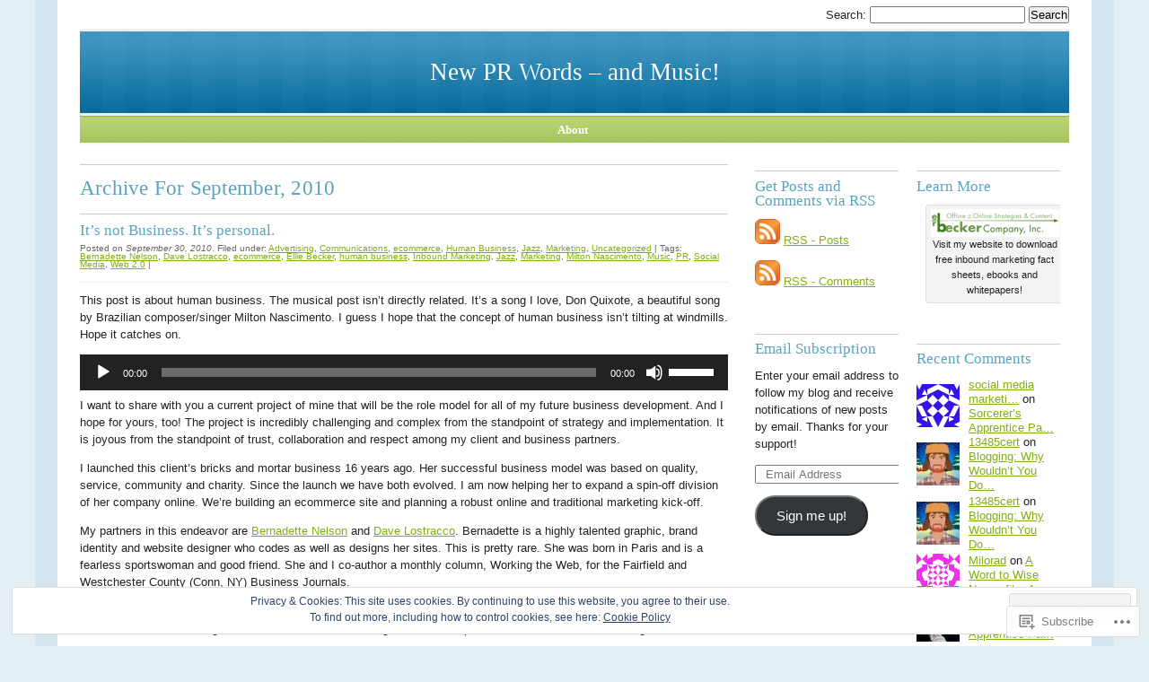

--- FILE ---
content_type: text/html; charset=UTF-8
request_url: https://newprwordsandmusic.com/2010/09/
body_size: 33801
content:
<!DOCTYPE html PUBLIC "-//W3C//DTD XHTML 1.0 Transitional//EN" "http://www.w3.org/TR/xhtml1/DTD/xhtml1-transitional.dtd">
<html xmlns="http://www.w3.org/1999/xhtml" lang="en">

<head profile="http://gmpg.org/xfn/11">
	<meta http-equiv="Content-Type" content="text/html; charset=UTF-8" />
	<title>September | 2010 | New PR Words - and Music!</title>
	<link rel="pingback" href="https://newprwordsandmusic.com/xmlrpc.php" />
	<meta name='robots' content='max-image-preview:large' />

<!-- Async WordPress.com Remote Login -->
<script id="wpcom_remote_login_js">
var wpcom_remote_login_extra_auth = '';
function wpcom_remote_login_remove_dom_node_id( element_id ) {
	var dom_node = document.getElementById( element_id );
	if ( dom_node ) { dom_node.parentNode.removeChild( dom_node ); }
}
function wpcom_remote_login_remove_dom_node_classes( class_name ) {
	var dom_nodes = document.querySelectorAll( '.' + class_name );
	for ( var i = 0; i < dom_nodes.length; i++ ) {
		dom_nodes[ i ].parentNode.removeChild( dom_nodes[ i ] );
	}
}
function wpcom_remote_login_final_cleanup() {
	wpcom_remote_login_remove_dom_node_classes( "wpcom_remote_login_msg" );
	wpcom_remote_login_remove_dom_node_id( "wpcom_remote_login_key" );
	wpcom_remote_login_remove_dom_node_id( "wpcom_remote_login_validate" );
	wpcom_remote_login_remove_dom_node_id( "wpcom_remote_login_js" );
	wpcom_remote_login_remove_dom_node_id( "wpcom_request_access_iframe" );
	wpcom_remote_login_remove_dom_node_id( "wpcom_request_access_styles" );
}

// Watch for messages back from the remote login
window.addEventListener( "message", function( e ) {
	if ( e.origin === "https://r-login.wordpress.com" ) {
		var data = {};
		try {
			data = JSON.parse( e.data );
		} catch( e ) {
			wpcom_remote_login_final_cleanup();
			return;
		}

		if ( data.msg === 'LOGIN' ) {
			// Clean up the login check iframe
			wpcom_remote_login_remove_dom_node_id( "wpcom_remote_login_key" );

			var id_regex = new RegExp( /^[0-9]+$/ );
			var token_regex = new RegExp( /^.*|.*|.*$/ );
			if (
				token_regex.test( data.token )
				&& id_regex.test( data.wpcomid )
			) {
				// We have everything we need to ask for a login
				var script = document.createElement( "script" );
				script.setAttribute( "id", "wpcom_remote_login_validate" );
				script.src = '/remote-login.php?wpcom_remote_login=validate'
					+ '&wpcomid=' + data.wpcomid
					+ '&token=' + encodeURIComponent( data.token )
					+ '&host=' + window.location.protocol
					+ '//' + window.location.hostname
					+ '&postid=298'
					+ '&is_singular=';
				document.body.appendChild( script );
			}

			return;
		}

		// Safari ITP, not logged in, so redirect
		if ( data.msg === 'LOGIN-REDIRECT' ) {
			window.location = 'https://wordpress.com/log-in?redirect_to=' + window.location.href;
			return;
		}

		// Safari ITP, storage access failed, remove the request
		if ( data.msg === 'LOGIN-REMOVE' ) {
			var css_zap = 'html { -webkit-transition: margin-top 1s; transition: margin-top 1s; } /* 9001 */ html { margin-top: 0 !important; } * html body { margin-top: 0 !important; } @media screen and ( max-width: 782px ) { html { margin-top: 0 !important; } * html body { margin-top: 0 !important; } }';
			var style_zap = document.createElement( 'style' );
			style_zap.type = 'text/css';
			style_zap.appendChild( document.createTextNode( css_zap ) );
			document.body.appendChild( style_zap );

			var e = document.getElementById( 'wpcom_request_access_iframe' );
			e.parentNode.removeChild( e );

			document.cookie = 'wordpress_com_login_access=denied; path=/; max-age=31536000';

			return;
		}

		// Safari ITP
		if ( data.msg === 'REQUEST_ACCESS' ) {
			console.log( 'request access: safari' );

			// Check ITP iframe enable/disable knob
			if ( wpcom_remote_login_extra_auth !== 'safari_itp_iframe' ) {
				return;
			}

			// If we are in a "private window" there is no ITP.
			var private_window = false;
			try {
				var opendb = window.openDatabase( null, null, null, null );
			} catch( e ) {
				private_window = true;
			}

			if ( private_window ) {
				console.log( 'private window' );
				return;
			}

			var iframe = document.createElement( 'iframe' );
			iframe.id = 'wpcom_request_access_iframe';
			iframe.setAttribute( 'scrolling', 'no' );
			iframe.setAttribute( 'sandbox', 'allow-storage-access-by-user-activation allow-scripts allow-same-origin allow-top-navigation-by-user-activation' );
			iframe.src = 'https://r-login.wordpress.com/remote-login.php?wpcom_remote_login=request_access&origin=' + encodeURIComponent( data.origin ) + '&wpcomid=' + encodeURIComponent( data.wpcomid );

			var css = 'html { -webkit-transition: margin-top 1s; transition: margin-top 1s; } /* 9001 */ html { margin-top: 46px !important; } * html body { margin-top: 46px !important; } @media screen and ( max-width: 660px ) { html { margin-top: 71px !important; } * html body { margin-top: 71px !important; } #wpcom_request_access_iframe { display: block; height: 71px !important; } } #wpcom_request_access_iframe { border: 0px; height: 46px; position: fixed; top: 0; left: 0; width: 100%; min-width: 100%; z-index: 99999; background: #23282d; } ';

			var style = document.createElement( 'style' );
			style.type = 'text/css';
			style.id = 'wpcom_request_access_styles';
			style.appendChild( document.createTextNode( css ) );
			document.body.appendChild( style );

			document.body.appendChild( iframe );
		}

		if ( data.msg === 'DONE' ) {
			wpcom_remote_login_final_cleanup();
		}
	}
}, false );

// Inject the remote login iframe after the page has had a chance to load
// more critical resources
window.addEventListener( "DOMContentLoaded", function( e ) {
	var iframe = document.createElement( "iframe" );
	iframe.style.display = "none";
	iframe.setAttribute( "scrolling", "no" );
	iframe.setAttribute( "id", "wpcom_remote_login_key" );
	iframe.src = "https://r-login.wordpress.com/remote-login.php"
		+ "?wpcom_remote_login=key"
		+ "&origin=aHR0cHM6Ly9uZXdwcndvcmRzYW5kbXVzaWMuY29t"
		+ "&wpcomid=9902353"
		+ "&time=" + Math.floor( Date.now() / 1000 );
	document.body.appendChild( iframe );
}, false );
</script>
<link rel='dns-prefetch' href='//s0.wp.com' />
<link rel="alternate" type="application/rss+xml" title="New PR Words - and Music! &raquo; Feed" href="https://newprwordsandmusic.com/feed/" />
<link rel="alternate" type="application/rss+xml" title="New PR Words - and Music! &raquo; Comments Feed" href="https://newprwordsandmusic.com/comments/feed/" />
	<script type="text/javascript">
		/* <![CDATA[ */
		function addLoadEvent(func) {
			var oldonload = window.onload;
			if (typeof window.onload != 'function') {
				window.onload = func;
			} else {
				window.onload = function () {
					oldonload();
					func();
				}
			}
		}
		/* ]]> */
	</script>
	<link crossorigin='anonymous' rel='stylesheet' id='all-css-0-1' href='/_static/??/wp-content/mu-plugins/widgets/eu-cookie-law/templates/style.css,/wp-content/mu-plugins/likes/jetpack-likes.css?m=1743883414j&cssminify=yes' type='text/css' media='all' />
<style id='wp-emoji-styles-inline-css'>

	img.wp-smiley, img.emoji {
		display: inline !important;
		border: none !important;
		box-shadow: none !important;
		height: 1em !important;
		width: 1em !important;
		margin: 0 0.07em !important;
		vertical-align: -0.1em !important;
		background: none !important;
		padding: 0 !important;
	}
/*# sourceURL=wp-emoji-styles-inline-css */
</style>
<link crossorigin='anonymous' rel='stylesheet' id='all-css-2-1' href='/wp-content/plugins/gutenberg-core/v22.2.0/build/styles/block-library/style.css?m=1764855221i&cssminify=yes' type='text/css' media='all' />
<style id='wp-block-library-inline-css'>
.has-text-align-justify {
	text-align:justify;
}
.has-text-align-justify{text-align:justify;}

/*# sourceURL=wp-block-library-inline-css */
</style><link crossorigin='anonymous' rel='stylesheet' id='all-css-0-2' href='/_static/??-eJzTLy/QzcxLzilNSS3WzyrWz01NyUxMzUnNTc0rQeEU5CRWphbp5qSmJyZX6uVm5uklFxfr6OPTDpRD5sM02efaGpoZmFkYGRuZGmQBAHPvL0Y=&cssminify=yes' type='text/css' media='all' />
<style id='global-styles-inline-css'>
:root{--wp--preset--aspect-ratio--square: 1;--wp--preset--aspect-ratio--4-3: 4/3;--wp--preset--aspect-ratio--3-4: 3/4;--wp--preset--aspect-ratio--3-2: 3/2;--wp--preset--aspect-ratio--2-3: 2/3;--wp--preset--aspect-ratio--16-9: 16/9;--wp--preset--aspect-ratio--9-16: 9/16;--wp--preset--color--black: #000000;--wp--preset--color--cyan-bluish-gray: #abb8c3;--wp--preset--color--white: #ffffff;--wp--preset--color--pale-pink: #f78da7;--wp--preset--color--vivid-red: #cf2e2e;--wp--preset--color--luminous-vivid-orange: #ff6900;--wp--preset--color--luminous-vivid-amber: #fcb900;--wp--preset--color--light-green-cyan: #7bdcb5;--wp--preset--color--vivid-green-cyan: #00d084;--wp--preset--color--pale-cyan-blue: #8ed1fc;--wp--preset--color--vivid-cyan-blue: #0693e3;--wp--preset--color--vivid-purple: #9b51e0;--wp--preset--gradient--vivid-cyan-blue-to-vivid-purple: linear-gradient(135deg,rgb(6,147,227) 0%,rgb(155,81,224) 100%);--wp--preset--gradient--light-green-cyan-to-vivid-green-cyan: linear-gradient(135deg,rgb(122,220,180) 0%,rgb(0,208,130) 100%);--wp--preset--gradient--luminous-vivid-amber-to-luminous-vivid-orange: linear-gradient(135deg,rgb(252,185,0) 0%,rgb(255,105,0) 100%);--wp--preset--gradient--luminous-vivid-orange-to-vivid-red: linear-gradient(135deg,rgb(255,105,0) 0%,rgb(207,46,46) 100%);--wp--preset--gradient--very-light-gray-to-cyan-bluish-gray: linear-gradient(135deg,rgb(238,238,238) 0%,rgb(169,184,195) 100%);--wp--preset--gradient--cool-to-warm-spectrum: linear-gradient(135deg,rgb(74,234,220) 0%,rgb(151,120,209) 20%,rgb(207,42,186) 40%,rgb(238,44,130) 60%,rgb(251,105,98) 80%,rgb(254,248,76) 100%);--wp--preset--gradient--blush-light-purple: linear-gradient(135deg,rgb(255,206,236) 0%,rgb(152,150,240) 100%);--wp--preset--gradient--blush-bordeaux: linear-gradient(135deg,rgb(254,205,165) 0%,rgb(254,45,45) 50%,rgb(107,0,62) 100%);--wp--preset--gradient--luminous-dusk: linear-gradient(135deg,rgb(255,203,112) 0%,rgb(199,81,192) 50%,rgb(65,88,208) 100%);--wp--preset--gradient--pale-ocean: linear-gradient(135deg,rgb(255,245,203) 0%,rgb(182,227,212) 50%,rgb(51,167,181) 100%);--wp--preset--gradient--electric-grass: linear-gradient(135deg,rgb(202,248,128) 0%,rgb(113,206,126) 100%);--wp--preset--gradient--midnight: linear-gradient(135deg,rgb(2,3,129) 0%,rgb(40,116,252) 100%);--wp--preset--font-size--small: 13px;--wp--preset--font-size--medium: 20px;--wp--preset--font-size--large: 36px;--wp--preset--font-size--x-large: 42px;--wp--preset--font-family--albert-sans: 'Albert Sans', sans-serif;--wp--preset--font-family--alegreya: Alegreya, serif;--wp--preset--font-family--arvo: Arvo, serif;--wp--preset--font-family--bodoni-moda: 'Bodoni Moda', serif;--wp--preset--font-family--bricolage-grotesque: 'Bricolage Grotesque', sans-serif;--wp--preset--font-family--cabin: Cabin, sans-serif;--wp--preset--font-family--chivo: Chivo, sans-serif;--wp--preset--font-family--commissioner: Commissioner, sans-serif;--wp--preset--font-family--cormorant: Cormorant, serif;--wp--preset--font-family--courier-prime: 'Courier Prime', monospace;--wp--preset--font-family--crimson-pro: 'Crimson Pro', serif;--wp--preset--font-family--dm-mono: 'DM Mono', monospace;--wp--preset--font-family--dm-sans: 'DM Sans', sans-serif;--wp--preset--font-family--dm-serif-display: 'DM Serif Display', serif;--wp--preset--font-family--domine: Domine, serif;--wp--preset--font-family--eb-garamond: 'EB Garamond', serif;--wp--preset--font-family--epilogue: Epilogue, sans-serif;--wp--preset--font-family--fahkwang: Fahkwang, sans-serif;--wp--preset--font-family--figtree: Figtree, sans-serif;--wp--preset--font-family--fira-sans: 'Fira Sans', sans-serif;--wp--preset--font-family--fjalla-one: 'Fjalla One', sans-serif;--wp--preset--font-family--fraunces: Fraunces, serif;--wp--preset--font-family--gabarito: Gabarito, system-ui;--wp--preset--font-family--ibm-plex-mono: 'IBM Plex Mono', monospace;--wp--preset--font-family--ibm-plex-sans: 'IBM Plex Sans', sans-serif;--wp--preset--font-family--ibarra-real-nova: 'Ibarra Real Nova', serif;--wp--preset--font-family--instrument-serif: 'Instrument Serif', serif;--wp--preset--font-family--inter: Inter, sans-serif;--wp--preset--font-family--josefin-sans: 'Josefin Sans', sans-serif;--wp--preset--font-family--jost: Jost, sans-serif;--wp--preset--font-family--libre-baskerville: 'Libre Baskerville', serif;--wp--preset--font-family--libre-franklin: 'Libre Franklin', sans-serif;--wp--preset--font-family--literata: Literata, serif;--wp--preset--font-family--lora: Lora, serif;--wp--preset--font-family--merriweather: Merriweather, serif;--wp--preset--font-family--montserrat: Montserrat, sans-serif;--wp--preset--font-family--newsreader: Newsreader, serif;--wp--preset--font-family--noto-sans-mono: 'Noto Sans Mono', sans-serif;--wp--preset--font-family--nunito: Nunito, sans-serif;--wp--preset--font-family--open-sans: 'Open Sans', sans-serif;--wp--preset--font-family--overpass: Overpass, sans-serif;--wp--preset--font-family--pt-serif: 'PT Serif', serif;--wp--preset--font-family--petrona: Petrona, serif;--wp--preset--font-family--piazzolla: Piazzolla, serif;--wp--preset--font-family--playfair-display: 'Playfair Display', serif;--wp--preset--font-family--plus-jakarta-sans: 'Plus Jakarta Sans', sans-serif;--wp--preset--font-family--poppins: Poppins, sans-serif;--wp--preset--font-family--raleway: Raleway, sans-serif;--wp--preset--font-family--roboto: Roboto, sans-serif;--wp--preset--font-family--roboto-slab: 'Roboto Slab', serif;--wp--preset--font-family--rubik: Rubik, sans-serif;--wp--preset--font-family--rufina: Rufina, serif;--wp--preset--font-family--sora: Sora, sans-serif;--wp--preset--font-family--source-sans-3: 'Source Sans 3', sans-serif;--wp--preset--font-family--source-serif-4: 'Source Serif 4', serif;--wp--preset--font-family--space-mono: 'Space Mono', monospace;--wp--preset--font-family--syne: Syne, sans-serif;--wp--preset--font-family--texturina: Texturina, serif;--wp--preset--font-family--urbanist: Urbanist, sans-serif;--wp--preset--font-family--work-sans: 'Work Sans', sans-serif;--wp--preset--spacing--20: 0.44rem;--wp--preset--spacing--30: 0.67rem;--wp--preset--spacing--40: 1rem;--wp--preset--spacing--50: 1.5rem;--wp--preset--spacing--60: 2.25rem;--wp--preset--spacing--70: 3.38rem;--wp--preset--spacing--80: 5.06rem;--wp--preset--shadow--natural: 6px 6px 9px rgba(0, 0, 0, 0.2);--wp--preset--shadow--deep: 12px 12px 50px rgba(0, 0, 0, 0.4);--wp--preset--shadow--sharp: 6px 6px 0px rgba(0, 0, 0, 0.2);--wp--preset--shadow--outlined: 6px 6px 0px -3px rgb(255, 255, 255), 6px 6px rgb(0, 0, 0);--wp--preset--shadow--crisp: 6px 6px 0px rgb(0, 0, 0);}:where(.is-layout-flex){gap: 0.5em;}:where(.is-layout-grid){gap: 0.5em;}body .is-layout-flex{display: flex;}.is-layout-flex{flex-wrap: wrap;align-items: center;}.is-layout-flex > :is(*, div){margin: 0;}body .is-layout-grid{display: grid;}.is-layout-grid > :is(*, div){margin: 0;}:where(.wp-block-columns.is-layout-flex){gap: 2em;}:where(.wp-block-columns.is-layout-grid){gap: 2em;}:where(.wp-block-post-template.is-layout-flex){gap: 1.25em;}:where(.wp-block-post-template.is-layout-grid){gap: 1.25em;}.has-black-color{color: var(--wp--preset--color--black) !important;}.has-cyan-bluish-gray-color{color: var(--wp--preset--color--cyan-bluish-gray) !important;}.has-white-color{color: var(--wp--preset--color--white) !important;}.has-pale-pink-color{color: var(--wp--preset--color--pale-pink) !important;}.has-vivid-red-color{color: var(--wp--preset--color--vivid-red) !important;}.has-luminous-vivid-orange-color{color: var(--wp--preset--color--luminous-vivid-orange) !important;}.has-luminous-vivid-amber-color{color: var(--wp--preset--color--luminous-vivid-amber) !important;}.has-light-green-cyan-color{color: var(--wp--preset--color--light-green-cyan) !important;}.has-vivid-green-cyan-color{color: var(--wp--preset--color--vivid-green-cyan) !important;}.has-pale-cyan-blue-color{color: var(--wp--preset--color--pale-cyan-blue) !important;}.has-vivid-cyan-blue-color{color: var(--wp--preset--color--vivid-cyan-blue) !important;}.has-vivid-purple-color{color: var(--wp--preset--color--vivid-purple) !important;}.has-black-background-color{background-color: var(--wp--preset--color--black) !important;}.has-cyan-bluish-gray-background-color{background-color: var(--wp--preset--color--cyan-bluish-gray) !important;}.has-white-background-color{background-color: var(--wp--preset--color--white) !important;}.has-pale-pink-background-color{background-color: var(--wp--preset--color--pale-pink) !important;}.has-vivid-red-background-color{background-color: var(--wp--preset--color--vivid-red) !important;}.has-luminous-vivid-orange-background-color{background-color: var(--wp--preset--color--luminous-vivid-orange) !important;}.has-luminous-vivid-amber-background-color{background-color: var(--wp--preset--color--luminous-vivid-amber) !important;}.has-light-green-cyan-background-color{background-color: var(--wp--preset--color--light-green-cyan) !important;}.has-vivid-green-cyan-background-color{background-color: var(--wp--preset--color--vivid-green-cyan) !important;}.has-pale-cyan-blue-background-color{background-color: var(--wp--preset--color--pale-cyan-blue) !important;}.has-vivid-cyan-blue-background-color{background-color: var(--wp--preset--color--vivid-cyan-blue) !important;}.has-vivid-purple-background-color{background-color: var(--wp--preset--color--vivid-purple) !important;}.has-black-border-color{border-color: var(--wp--preset--color--black) !important;}.has-cyan-bluish-gray-border-color{border-color: var(--wp--preset--color--cyan-bluish-gray) !important;}.has-white-border-color{border-color: var(--wp--preset--color--white) !important;}.has-pale-pink-border-color{border-color: var(--wp--preset--color--pale-pink) !important;}.has-vivid-red-border-color{border-color: var(--wp--preset--color--vivid-red) !important;}.has-luminous-vivid-orange-border-color{border-color: var(--wp--preset--color--luminous-vivid-orange) !important;}.has-luminous-vivid-amber-border-color{border-color: var(--wp--preset--color--luminous-vivid-amber) !important;}.has-light-green-cyan-border-color{border-color: var(--wp--preset--color--light-green-cyan) !important;}.has-vivid-green-cyan-border-color{border-color: var(--wp--preset--color--vivid-green-cyan) !important;}.has-pale-cyan-blue-border-color{border-color: var(--wp--preset--color--pale-cyan-blue) !important;}.has-vivid-cyan-blue-border-color{border-color: var(--wp--preset--color--vivid-cyan-blue) !important;}.has-vivid-purple-border-color{border-color: var(--wp--preset--color--vivid-purple) !important;}.has-vivid-cyan-blue-to-vivid-purple-gradient-background{background: var(--wp--preset--gradient--vivid-cyan-blue-to-vivid-purple) !important;}.has-light-green-cyan-to-vivid-green-cyan-gradient-background{background: var(--wp--preset--gradient--light-green-cyan-to-vivid-green-cyan) !important;}.has-luminous-vivid-amber-to-luminous-vivid-orange-gradient-background{background: var(--wp--preset--gradient--luminous-vivid-amber-to-luminous-vivid-orange) !important;}.has-luminous-vivid-orange-to-vivid-red-gradient-background{background: var(--wp--preset--gradient--luminous-vivid-orange-to-vivid-red) !important;}.has-very-light-gray-to-cyan-bluish-gray-gradient-background{background: var(--wp--preset--gradient--very-light-gray-to-cyan-bluish-gray) !important;}.has-cool-to-warm-spectrum-gradient-background{background: var(--wp--preset--gradient--cool-to-warm-spectrum) !important;}.has-blush-light-purple-gradient-background{background: var(--wp--preset--gradient--blush-light-purple) !important;}.has-blush-bordeaux-gradient-background{background: var(--wp--preset--gradient--blush-bordeaux) !important;}.has-luminous-dusk-gradient-background{background: var(--wp--preset--gradient--luminous-dusk) !important;}.has-pale-ocean-gradient-background{background: var(--wp--preset--gradient--pale-ocean) !important;}.has-electric-grass-gradient-background{background: var(--wp--preset--gradient--electric-grass) !important;}.has-midnight-gradient-background{background: var(--wp--preset--gradient--midnight) !important;}.has-small-font-size{font-size: var(--wp--preset--font-size--small) !important;}.has-medium-font-size{font-size: var(--wp--preset--font-size--medium) !important;}.has-large-font-size{font-size: var(--wp--preset--font-size--large) !important;}.has-x-large-font-size{font-size: var(--wp--preset--font-size--x-large) !important;}.has-albert-sans-font-family{font-family: var(--wp--preset--font-family--albert-sans) !important;}.has-alegreya-font-family{font-family: var(--wp--preset--font-family--alegreya) !important;}.has-arvo-font-family{font-family: var(--wp--preset--font-family--arvo) !important;}.has-bodoni-moda-font-family{font-family: var(--wp--preset--font-family--bodoni-moda) !important;}.has-bricolage-grotesque-font-family{font-family: var(--wp--preset--font-family--bricolage-grotesque) !important;}.has-cabin-font-family{font-family: var(--wp--preset--font-family--cabin) !important;}.has-chivo-font-family{font-family: var(--wp--preset--font-family--chivo) !important;}.has-commissioner-font-family{font-family: var(--wp--preset--font-family--commissioner) !important;}.has-cormorant-font-family{font-family: var(--wp--preset--font-family--cormorant) !important;}.has-courier-prime-font-family{font-family: var(--wp--preset--font-family--courier-prime) !important;}.has-crimson-pro-font-family{font-family: var(--wp--preset--font-family--crimson-pro) !important;}.has-dm-mono-font-family{font-family: var(--wp--preset--font-family--dm-mono) !important;}.has-dm-sans-font-family{font-family: var(--wp--preset--font-family--dm-sans) !important;}.has-dm-serif-display-font-family{font-family: var(--wp--preset--font-family--dm-serif-display) !important;}.has-domine-font-family{font-family: var(--wp--preset--font-family--domine) !important;}.has-eb-garamond-font-family{font-family: var(--wp--preset--font-family--eb-garamond) !important;}.has-epilogue-font-family{font-family: var(--wp--preset--font-family--epilogue) !important;}.has-fahkwang-font-family{font-family: var(--wp--preset--font-family--fahkwang) !important;}.has-figtree-font-family{font-family: var(--wp--preset--font-family--figtree) !important;}.has-fira-sans-font-family{font-family: var(--wp--preset--font-family--fira-sans) !important;}.has-fjalla-one-font-family{font-family: var(--wp--preset--font-family--fjalla-one) !important;}.has-fraunces-font-family{font-family: var(--wp--preset--font-family--fraunces) !important;}.has-gabarito-font-family{font-family: var(--wp--preset--font-family--gabarito) !important;}.has-ibm-plex-mono-font-family{font-family: var(--wp--preset--font-family--ibm-plex-mono) !important;}.has-ibm-plex-sans-font-family{font-family: var(--wp--preset--font-family--ibm-plex-sans) !important;}.has-ibarra-real-nova-font-family{font-family: var(--wp--preset--font-family--ibarra-real-nova) !important;}.has-instrument-serif-font-family{font-family: var(--wp--preset--font-family--instrument-serif) !important;}.has-inter-font-family{font-family: var(--wp--preset--font-family--inter) !important;}.has-josefin-sans-font-family{font-family: var(--wp--preset--font-family--josefin-sans) !important;}.has-jost-font-family{font-family: var(--wp--preset--font-family--jost) !important;}.has-libre-baskerville-font-family{font-family: var(--wp--preset--font-family--libre-baskerville) !important;}.has-libre-franklin-font-family{font-family: var(--wp--preset--font-family--libre-franklin) !important;}.has-literata-font-family{font-family: var(--wp--preset--font-family--literata) !important;}.has-lora-font-family{font-family: var(--wp--preset--font-family--lora) !important;}.has-merriweather-font-family{font-family: var(--wp--preset--font-family--merriweather) !important;}.has-montserrat-font-family{font-family: var(--wp--preset--font-family--montserrat) !important;}.has-newsreader-font-family{font-family: var(--wp--preset--font-family--newsreader) !important;}.has-noto-sans-mono-font-family{font-family: var(--wp--preset--font-family--noto-sans-mono) !important;}.has-nunito-font-family{font-family: var(--wp--preset--font-family--nunito) !important;}.has-open-sans-font-family{font-family: var(--wp--preset--font-family--open-sans) !important;}.has-overpass-font-family{font-family: var(--wp--preset--font-family--overpass) !important;}.has-pt-serif-font-family{font-family: var(--wp--preset--font-family--pt-serif) !important;}.has-petrona-font-family{font-family: var(--wp--preset--font-family--petrona) !important;}.has-piazzolla-font-family{font-family: var(--wp--preset--font-family--piazzolla) !important;}.has-playfair-display-font-family{font-family: var(--wp--preset--font-family--playfair-display) !important;}.has-plus-jakarta-sans-font-family{font-family: var(--wp--preset--font-family--plus-jakarta-sans) !important;}.has-poppins-font-family{font-family: var(--wp--preset--font-family--poppins) !important;}.has-raleway-font-family{font-family: var(--wp--preset--font-family--raleway) !important;}.has-roboto-font-family{font-family: var(--wp--preset--font-family--roboto) !important;}.has-roboto-slab-font-family{font-family: var(--wp--preset--font-family--roboto-slab) !important;}.has-rubik-font-family{font-family: var(--wp--preset--font-family--rubik) !important;}.has-rufina-font-family{font-family: var(--wp--preset--font-family--rufina) !important;}.has-sora-font-family{font-family: var(--wp--preset--font-family--sora) !important;}.has-source-sans-3-font-family{font-family: var(--wp--preset--font-family--source-sans-3) !important;}.has-source-serif-4-font-family{font-family: var(--wp--preset--font-family--source-serif-4) !important;}.has-space-mono-font-family{font-family: var(--wp--preset--font-family--space-mono) !important;}.has-syne-font-family{font-family: var(--wp--preset--font-family--syne) !important;}.has-texturina-font-family{font-family: var(--wp--preset--font-family--texturina) !important;}.has-urbanist-font-family{font-family: var(--wp--preset--font-family--urbanist) !important;}.has-work-sans-font-family{font-family: var(--wp--preset--font-family--work-sans) !important;}
/*# sourceURL=global-styles-inline-css */
</style>

<style id='classic-theme-styles-inline-css'>
/*! This file is auto-generated */
.wp-block-button__link{color:#fff;background-color:#32373c;border-radius:9999px;box-shadow:none;text-decoration:none;padding:calc(.667em + 2px) calc(1.333em + 2px);font-size:1.125em}.wp-block-file__button{background:#32373c;color:#fff;text-decoration:none}
/*# sourceURL=/wp-includes/css/classic-themes.min.css */
</style>
<link crossorigin='anonymous' rel='stylesheet' id='all-css-4-1' href='/_static/??-eJx9jtsKwjAQRH/IzZK2eHkQvyVJV41m29DdtPj3RoQqCL7Mw3DOMLhkCOOgNCjmVC5xEAyjT2O4CzbG7o0FiZwTwUSz6bCPoisBoo9EJohs8GuIC3y2Jqo9Z6cvgqmPjhJxxf5pS64OeJ8nEoGaHAuDXqsoP967xlw8nl2vTjQGXJ+d+Gh3nd0e2rZtbk+3d1gC&cssminify=yes' type='text/css' media='all' />
<link crossorigin='anonymous' rel='stylesheet' id='print-css-5-1' href='/wp-content/themes/pub/fadtastic/css/fadtasticdev_print.css?m=1276191916i&cssminify=yes' type='text/css' media='print' />
<link crossorigin='anonymous' rel='stylesheet' id='all-css-6-1' href='/_static/??-eJzTLy/QTc7PK0nNK9HPLdUtyClNz8wr1i9KTcrJTwcy0/WTi5G5ekCujj52Temp+bo5+cmJJZn5eSgc3bScxMwikFb7XFtDE1NLExMLc0OTLACohS2q&cssminify=yes' type='text/css' media='all' />
<style id='jetpack-global-styles-frontend-style-inline-css'>
:root { --font-headings: unset; --font-base: unset; --font-headings-default: -apple-system,BlinkMacSystemFont,"Segoe UI",Roboto,Oxygen-Sans,Ubuntu,Cantarell,"Helvetica Neue",sans-serif; --font-base-default: -apple-system,BlinkMacSystemFont,"Segoe UI",Roboto,Oxygen-Sans,Ubuntu,Cantarell,"Helvetica Neue",sans-serif;}
/*# sourceURL=jetpack-global-styles-frontend-style-inline-css */
</style>
<link crossorigin='anonymous' rel='stylesheet' id='all-css-8-1' href='/_static/??-eJyNjcsKAjEMRX/IGtQZBxfip0hMS9sxTYppGfx7H7gRN+7ugcs5sFRHKi1Ig9Jd5R6zGMyhVaTrh8G6QFHfORhYwlvw6P39PbPENZmt4G/ROQuBKWVkxxrVvuBH1lIoz2waILJekF+HUzlupnG3nQ77YZwfuRJIaQ==&cssminify=yes' type='text/css' media='all' />
<script type="text/javascript" id="wpcom-actionbar-placeholder-js-extra">
/* <![CDATA[ */
var actionbardata = {"siteID":"9902353","postID":"0","siteURL":"https://newprwordsandmusic.com","xhrURL":"https://newprwordsandmusic.com/wp-admin/admin-ajax.php","nonce":"49b2c6b157","isLoggedIn":"","statusMessage":"","subsEmailDefault":"instantly","proxyScriptUrl":"https://s0.wp.com/wp-content/js/wpcom-proxy-request.js?m=1513050504i&amp;ver=20211021","i18n":{"followedText":"New posts from this site will now appear in your \u003Ca href=\"https://wordpress.com/reader\"\u003EReader\u003C/a\u003E","foldBar":"Collapse this bar","unfoldBar":"Expand this bar","shortLinkCopied":"Shortlink copied to clipboard."}};
//# sourceURL=wpcom-actionbar-placeholder-js-extra
/* ]]> */
</script>
<script type="text/javascript" id="jetpack-mu-wpcom-settings-js-before">
/* <![CDATA[ */
var JETPACK_MU_WPCOM_SETTINGS = {"assetsUrl":"https://s0.wp.com/wp-content/mu-plugins/jetpack-mu-wpcom-plugin/sun/jetpack_vendor/automattic/jetpack-mu-wpcom/src/build/"};
//# sourceURL=jetpack-mu-wpcom-settings-js-before
/* ]]> */
</script>
<script crossorigin='anonymous' type='text/javascript'  src='/_static/??/wp-content/js/rlt-proxy.js,/wp-content/blog-plugins/wordads-classes/js/cmp/v2/cmp-non-gdpr.js?m=1720530689j'></script>
<script type="text/javascript" id="rlt-proxy-js-after">
/* <![CDATA[ */
	rltInitialize( {"token":null,"iframeOrigins":["https:\/\/widgets.wp.com"]} );
//# sourceURL=rlt-proxy-js-after
/* ]]> */
</script>
<link rel="EditURI" type="application/rsd+xml" title="RSD" href="https://newprwordsandmusic.wordpress.com/xmlrpc.php?rsd" />
<meta name="generator" content="WordPress.com" />

<!-- Jetpack Open Graph Tags -->
<meta property="og:type" content="website" />
<meta property="og:title" content="September 2010 &#8211; New PR Words &#8211; and Music!" />
<meta property="og:site_name" content="New PR Words - and Music!" />
<meta property="og:image" content="https://s0.wp.com/i/blank.jpg?m=1383295312i" />
<meta property="og:image:width" content="200" />
<meta property="og:image:height" content="200" />
<meta property="og:image:alt" content="" />
<meta property="og:locale" content="en_US" />

<!-- End Jetpack Open Graph Tags -->
<link rel="shortcut icon" type="image/x-icon" href="https://s0.wp.com/i/favicon.ico?m=1713425267i" sizes="16x16 24x24 32x32 48x48" />
<link rel="icon" type="image/x-icon" href="https://s0.wp.com/i/favicon.ico?m=1713425267i" sizes="16x16 24x24 32x32 48x48" />
<link rel="apple-touch-icon" href="https://s0.wp.com/i/webclip.png?m=1713868326i" />
<link rel='openid.server' href='https://newprwordsandmusic.com/?openidserver=1' />
<link rel='openid.delegate' href='https://newprwordsandmusic.com/' />
<link rel="search" type="application/opensearchdescription+xml" href="https://newprwordsandmusic.com/osd.xml" title="New PR Words - and Music!" />
<link rel="search" type="application/opensearchdescription+xml" href="https://s1.wp.com/opensearch.xml" title="WordPress.com" />
		<style id="wpcom-hotfix-masterbar-style">
			@media screen and (min-width: 783px) {
				#wpadminbar .quicklinks li#wp-admin-bar-my-account.with-avatar > a img {
					margin-top: 5px;
				}
			}
		</style>
		<style type="text/css">.recentcomments a{display:inline !important;padding:0 !important;margin:0 !important;}</style>		<style type="text/css">
			.recentcomments a {
				display: inline !important;
				padding: 0 !important;
				margin: 0 !important;
			}

			table.recentcommentsavatartop img.avatar, table.recentcommentsavatarend img.avatar {
				border: 0px;
				margin: 0;
			}

			table.recentcommentsavatartop a, table.recentcommentsavatarend a {
				border: 0px !important;
				background-color: transparent !important;
			}

			td.recentcommentsavatarend, td.recentcommentsavatartop {
				padding: 0px 0px 1px 0px;
				margin: 0px;
			}

			td.recentcommentstextend {
				border: none !important;
				padding: 0px 0px 2px 10px;
			}

			.rtl td.recentcommentstextend {
				padding: 0px 10px 2px 0px;
			}

			td.recentcommentstexttop {
				border: none;
				padding: 0px 0px 0px 10px;
			}

			.rtl td.recentcommentstexttop {
				padding: 0px 10px 0px 0px;
			}
		</style>
		<meta name="description" content="4 posts published by Ellie Becker during September 2010" />
		<script type="text/javascript">

			window.doNotSellCallback = function() {

				var linkElements = [
					'a[href="https://wordpress.com/?ref=footer_blog"]',
					'a[href="https://wordpress.com/?ref=footer_website"]',
					'a[href="https://wordpress.com/?ref=vertical_footer"]',
					'a[href^="https://wordpress.com/?ref=footer_segment_"]',
				].join(',');

				var dnsLink = document.createElement( 'a' );
				dnsLink.href = 'https://wordpress.com/advertising-program-optout/';
				dnsLink.classList.add( 'do-not-sell-link' );
				dnsLink.rel = 'nofollow';
				dnsLink.style.marginLeft = '0.5em';
				dnsLink.textContent = 'Do Not Sell or Share My Personal Information';

				var creditLinks = document.querySelectorAll( linkElements );

				if ( 0 === creditLinks.length ) {
					return false;
				}

				Array.prototype.forEach.call( creditLinks, function( el ) {
					el.insertAdjacentElement( 'afterend', dnsLink );
				});

				return true;
			};

		</script>
		<script type="text/javascript">
	window.google_analytics_uacct = "UA-52447-2";
</script>

<script type="text/javascript">
	var _gaq = _gaq || [];
	_gaq.push(['_setAccount', 'UA-52447-2']);
	_gaq.push(['_gat._anonymizeIp']);
	_gaq.push(['_setDomainName', 'none']);
	_gaq.push(['_setAllowLinker', true]);
	_gaq.push(['_initData']);
	_gaq.push(['_trackPageview']);

	(function() {
		var ga = document.createElement('script'); ga.type = 'text/javascript'; ga.async = true;
		ga.src = ('https:' == document.location.protocol ? 'https://ssl' : 'http://www') + '.google-analytics.com/ga.js';
		(document.getElementsByTagName('head')[0] || document.getElementsByTagName('body')[0]).appendChild(ga);
	})();
</script>
<link crossorigin='anonymous' rel='stylesheet' id='all-css-0-3' href='/_static/??-eJyVjssKwkAMRX/INowP1IX4KdKmg6SdScJkQn+/FR/gTpfncjhcmLVB4Rq5QvZGk9+JDcZYtcPpxWDOcCNG6JPgZGAzaSwtmm3g50CWwVM0wK6IW0wf5z382XseckrDir1hIa0kq/tFbSZ+hK/5Eo6H3fkU9mE7Lr2lXSA=&cssminify=yes' type='text/css' media='all' />
</head>

<body class="archive date wp-theme-pubfadtastic customizer-styles-applied jetpack-reblog-enabled">

<div id="wrapper">
	<div class="content_padding">

		<div id="top_menu">

			<form method="get" id="searchform" action="https://newprwordsandmusic.com/" class="float_right">
<label for="s">Search: </label><input value="" name="s" id="s" type="text" />
<input id="searchsubmit" value="Search" class="button" type="submit" />
<div class="clear"></div>
</form>
			<div class="clear"></div>

		</div>

		<div id="header_effect">
			<div id="header">
					<p><a href="https://newprwordsandmusic.com">New PR Words &#8211; and Music!</a></p>
			</div>
		</div>

		<div id="navcontainer">
				<ul id="navlist" class="menu">
		<li class="page_item page-item-2"><a href="https://newprwordsandmusic.com/about/">About</a></li>
	</ul>
		</div>


		<div id="content_wrapper">
			<div id="content">

			 
												<h1 class="pagetitle">Archive for September, 2010</h1>

				
										<div class="post-298 post type-post status-publish format-standard hentry category-advertising category-communications category-ecommerce category-human-business category-jazz category-marketing-2 category-uncategorized tag-bernadette-nelson tag-dave-lostracco tag-ecommerce tag-ellie-becker tag-human-business-2 tag-inbound-marketing tag-jazz tag-marketing tag-milton-nascimento tag-music tag-pr tag-social-media tag-web-2-0">
							<h2 id="post-298" class="top_border"><a href="https://newprwordsandmusic.com/2010/09/30/it%e2%80%99s-not-business-it%e2%80%99s-personal/" rel="bookmark" title="Permanent link to It’s not Business. It’s&nbsp;personal.">It’s not Business. It’s&nbsp;personal.</a></h2>
							<p class="author">Posted on <em>September 30, 2010</em>. Filed under: <a href="https://newprwordsandmusic.com/category/advertising/" rel="category tag">Advertising</a>, <a href="https://newprwordsandmusic.com/category/communications/" rel="category tag">Communications</a>, <a href="https://newprwordsandmusic.com/category/ecommerce/" rel="category tag">ecommerce</a>, <a href="https://newprwordsandmusic.com/category/human-business/" rel="category tag">Human Business</a>, <a href="https://newprwordsandmusic.com/category/jazz/" rel="category tag">Jazz</a>, <a href="https://newprwordsandmusic.com/category/marketing-2/" rel="category tag">Marketing</a>, <a href="https://newprwordsandmusic.com/category/uncategorized/" rel="category tag">Uncategorized</a> | Tags: <a href="https://newprwordsandmusic.com/tag/bernadette-nelson/" rel="tag">Bernadette Nelson</a>, <a href="https://newprwordsandmusic.com/tag/dave-lostracco/" rel="tag">Dave Lostracco</a>, <a href="https://newprwordsandmusic.com/tag/ecommerce/" rel="tag">ecommerce</a>, <a href="https://newprwordsandmusic.com/tag/ellie-becker/" rel="tag">Ellie Becker</a>, <a href="https://newprwordsandmusic.com/tag/human-business-2/" rel="tag">human business</a>, <a href="https://newprwordsandmusic.com/tag/inbound-marketing/" rel="tag">Inbound Marketing</a>, <a href="https://newprwordsandmusic.com/tag/jazz/" rel="tag">Jazz</a>, <a href="https://newprwordsandmusic.com/tag/marketing/" rel="tag">Marketing</a>, <a href="https://newprwordsandmusic.com/tag/milton-nascimento/" rel="tag">Milton Nascimento</a>, <a href="https://newprwordsandmusic.com/tag/music/" rel="tag">Music</a>, <a href="https://newprwordsandmusic.com/tag/pr/" rel="tag">PR</a>, <a href="https://newprwordsandmusic.com/tag/social-media/" rel="tag">Social Media</a>, <a href="https://newprwordsandmusic.com/tag/web-2-0/" rel="tag">Web 2.0</a> |  </p>

							<p>This post is about human business. The musical post isn’t directly related. It’s a song I love, Don Quixote, a beautiful song by Brazilian composer/singer Milton Nascimento. I guess I hope that the concept of human business isn’t tilting at windmills. Hope it catches on.</p>
<audio class="wp-audio-shortcode" id="audio-298-1" preload="none" style="width: 100%;" controls="controls"><source type="audio/mpeg" src="https://newprwordsandmusic.com/wp-content/uploads/2010/09/06-don-quixote.mp3?_=1" /><a href="https://newprwordsandmusic.com/wp-content/uploads/2010/09/06-don-quixote.mp3">https://newprwordsandmusic.com/wp-content/uploads/2010/09/06-don-quixote.mp3</a></audio>
<p>I want to share with you a current project of mine that will be the role model for all of my future business development. And I hope for yours, too! The project is incredibly challenging and complex from the standpoint of strategy and implementation. It is joyous from the standpoint of trust, collaboration and respect among my client and business partners.</p>
<p>I launched this client’s bricks and mortar business 16 years ago. Her successful business model was based on quality, service, community and charity. Since the launch we have both evolved. I am now helping her to expand a spin-off division of her company online. We’re building an ecommerce site and planning a robust online and traditional marketing kick-off.</p>
<p>My partners in this endeavor are <a href="http://www.studiob-ct.com" target="_blank">Bernadette Nelson</a> and <a href="http://www.linkedin.com/in/davelostracco" target="_self">Dave Lostracco</a>. Bernadette is a highly talented graphic, brand identity and website designer who codes as well as designs her sites. This is pretty rare. She was born in Paris and is a fearless sportswoman and good friend. She and I co-author a monthly column, Working the Web, for the Fairfield and Westchester County (Conn, NY) Business Journals.</p>
<p>Dave is a Renaissance Geek. (My new coined phrase.) He is a sublime techie, a veteran high-level operations guy for Group W, a musician, a recording studio owner, an SEO and Google AdWords expert and an incredible human being.</p>
<p>As a marketing team we are intensely focused on creating a seamless experience for our client. We want her to feel that we have her back so that she can relax and enjoy this new chapter in her business.</p>
<p>Our client, who will go unidentified so we don’t spill the beans before the launch of her site, is the perfect collaborative client. She is extremely excited about the expansion of her business and the opportunities it brings – albeit with a touch of normal anxiety. She recognizes that she has a role to play in the success of this project. Certain things can only be done by her. And she does them in an engaged and timely fashion.</p>
<p>We vendors so appreciate that our client appreciates us and trusts that we have her best interest at heart. We do! Her overt recognition makes us even more dedicated to her success.</p>
<p>We have communicated to each other – client and vendors – that we feel like friends. This makes the quality of our interaction so enjoyable. There’s a lot of positive emotion that we’re all putting into this. Personal makes business so much more rewarding – and successful!</p>
<div id="jp-post-flair" class="sharedaddy sd-rating-enabled sd-like-enabled sd-sharing-enabled"><div class="sharedaddy sd-sharing-enabled"><div class="robots-nocontent sd-block sd-social sd-social-icon-text sd-sharing"><h3 class="sd-title">Share this:</h3><div class="sd-content"><ul><li><a href="#" class="sharing-anchor sd-button share-more"><span>Share</span></a></li><li class="share-end"></li></ul><div class="sharing-hidden"><div class="inner" style="display: none;"><ul><li class="share-twitter"><a rel="nofollow noopener noreferrer"
				data-shared="sharing-twitter-298"
				class="share-twitter sd-button share-icon"
				href="https://newprwordsandmusic.com/2010/09/30/it%e2%80%99s-not-business-it%e2%80%99s-personal/?share=twitter"
				target="_blank"
				aria-labelledby="sharing-twitter-298"
				>
				<span id="sharing-twitter-298" hidden>Click to share on X (Opens in new window)</span>
				<span>X</span>
			</a></li><li class="share-facebook"><a rel="nofollow noopener noreferrer"
				data-shared="sharing-facebook-298"
				class="share-facebook sd-button share-icon"
				href="https://newprwordsandmusic.com/2010/09/30/it%e2%80%99s-not-business-it%e2%80%99s-personal/?share=facebook"
				target="_blank"
				aria-labelledby="sharing-facebook-298"
				>
				<span id="sharing-facebook-298" hidden>Click to share on Facebook (Opens in new window)</span>
				<span>Facebook</span>
			</a></li><li class="share-linkedin"><a rel="nofollow noopener noreferrer"
				data-shared="sharing-linkedin-298"
				class="share-linkedin sd-button share-icon"
				href="https://newprwordsandmusic.com/2010/09/30/it%e2%80%99s-not-business-it%e2%80%99s-personal/?share=linkedin"
				target="_blank"
				aria-labelledby="sharing-linkedin-298"
				>
				<span id="sharing-linkedin-298" hidden>Click to share on LinkedIn (Opens in new window)</span>
				<span>LinkedIn</span>
			</a></li><li class="share-email"><a rel="nofollow noopener noreferrer"
				data-shared="sharing-email-298"
				class="share-email sd-button share-icon"
				href="mailto:?subject=%5BShared%20Post%5D%20It%E2%80%99s%20not%20Business.%20It%E2%80%99s%20personal.&#038;body=https%3A%2F%2Fnewprwordsandmusic.com%2F2010%2F09%2F30%2Fit%25e2%2580%2599s-not-business-it%25e2%2580%2599s-personal%2F&#038;share=email"
				target="_blank"
				aria-labelledby="sharing-email-298"
				data-email-share-error-title="Do you have email set up?" data-email-share-error-text="If you&#039;re having problems sharing via email, you might not have email set up for your browser. You may need to create a new email yourself." data-email-share-nonce="9258550844" data-email-share-track-url="https://newprwordsandmusic.com/2010/09/30/it%e2%80%99s-not-business-it%e2%80%99s-personal/?share=email">
				<span id="sharing-email-298" hidden>Click to email a link to a friend (Opens in new window)</span>
				<span>Email</span>
			</a></li><li class="share-end"></li></ul></div></div></div></div></div><div class='sharedaddy sd-block sd-like jetpack-likes-widget-wrapper jetpack-likes-widget-unloaded' id='like-post-wrapper-9902353-298-6962c39565dae' data-src='//widgets.wp.com/likes/index.html?ver=20260110#blog_id=9902353&amp;post_id=298&amp;origin=newprwordsandmusic.wordpress.com&amp;obj_id=9902353-298-6962c39565dae&amp;domain=newprwordsandmusic.com' data-name='like-post-frame-9902353-298-6962c39565dae' data-title='Like or Reblog'><div class='likes-widget-placeholder post-likes-widget-placeholder' style='height: 55px;'><span class='button'><span>Like</span></span> <span class='loading'>Loading...</span></div><span class='sd-text-color'></span><a class='sd-link-color'></a></div></div>
							<strong><a href="https://newprwordsandmusic.com/2010/09/30/it%e2%80%99s-not-business-it%e2%80%99s-personal/" rel="bookmark" title="Permanent link to It’s not Business. It’s&nbsp;personal.">Read Full Post</a></strong> | <strong><a href="https://newprwordsandmusic.com/2010/09/30/it%e2%80%99s-not-business-it%e2%80%99s-personal/#respond" title="Make a comment">Make a Comment</a></strong> <small> ( <a href="https://newprwordsandmusic.com/2010/09/30/it%e2%80%99s-not-business-it%e2%80%99s-personal/#comments"><strong>3</strong> so far</a> ) </small>

					</div>

										<div class="post-293 post type-post status-publish format-standard hentry category-content category-entertainment category-inbound-marketing category-jazz category-marketing-2 category-uncategorized category-writing tag-content tag-ellie-becker tag-inbound-marketing tag-jazz tag-mark-murphy tag-marketing tag-music tag-social-media">
							<h2 id="post-293" class="top_border"><a href="https://newprwordsandmusic.com/2010/09/21/bury-the-lead-at-wounded-knee%e2%80%a6not/" rel="bookmark" title="Permanent link to Bury the Lead at Wounded&nbsp;Knee…NOT!">Bury the Lead at Wounded&nbsp;Knee…NOT!</a></h2>
							<p class="author">Posted on <em>September 21, 2010</em>. Filed under: <a href="https://newprwordsandmusic.com/category/content/" rel="category tag">Content</a>, <a href="https://newprwordsandmusic.com/category/entertainment/" rel="category tag">Entertainment</a>, <a href="https://newprwordsandmusic.com/category/inbound-marketing/" rel="category tag">Inbound Marketing</a>, <a href="https://newprwordsandmusic.com/category/jazz/" rel="category tag">Jazz</a>, <a href="https://newprwordsandmusic.com/category/marketing-2/" rel="category tag">Marketing</a>, <a href="https://newprwordsandmusic.com/category/uncategorized/" rel="category tag">Uncategorized</a>, <a href="https://newprwordsandmusic.com/category/writing/" rel="category tag">Writing</a> | Tags: <a href="https://newprwordsandmusic.com/tag/content/" rel="tag">Content</a>, <a href="https://newprwordsandmusic.com/tag/ellie-becker/" rel="tag">Ellie Becker</a>, <a href="https://newprwordsandmusic.com/tag/inbound-marketing/" rel="tag">Inbound Marketing</a>, <a href="https://newprwordsandmusic.com/tag/jazz/" rel="tag">Jazz</a>, <a href="https://newprwordsandmusic.com/tag/mark-murphy/" rel="tag">Mark Murphy</a>, <a href="https://newprwordsandmusic.com/tag/marketing/" rel="tag">Marketing</a>, <a href="https://newprwordsandmusic.com/tag/music/" rel="tag">Music</a>, <a href="https://newprwordsandmusic.com/tag/social-media/" rel="tag">Social Media</a> |  </p>

							<p>This post is about starting your content with the right message. Musically&#8230;Listen to jazz singer Mark Murphy tell us that &#8220;This Could be the Start of Something Big&#8221;!!!</p>
<audio class="wp-audio-shortcode" id="audio-293-2" preload="none" style="width: 100%;" controls="controls"><source type="audio/mpeg" src="https://newprwordsandmusic.com/wp-content/uploads/2010/09/04-this-could-be-the-start-of-something.mp3?_=2" /><a href="https://newprwordsandmusic.com/wp-content/uploads/2010/09/04-this-could-be-the-start-of-something.mp3">https://newprwordsandmusic.com/wp-content/uploads/2010/09/04-this-could-be-the-start-of-something.mp3</a></audio>
<p>Dear readers, when you’re creating content for your website or blog, start with what’s of most interest to your audience. This will help you win their attention and positive actions.</p>
<p>I just read some posts and content in preparation for a meeting with a potential client. In most of them, the prospect buried the information of greatest interest to readers below a bunch of facts that were more about his objectives.</p>
<p>We’re all subject to this pitfall – me included. I constantly monitor my own writing for whether I’m considering my readers more than my reasons for writing the content in the first place. I don’t always succeed. Sometimes I just want to make a point and trust the readers to trust that I have their interest at heart.</p>
<p>But not everyone reading our posts has enough history with us to give us the benefit of the doubt. That’s why we more often have to opt on the side of appealing to what interests them.</p>
<p>In the example that sparked this post, the writer, describing a seminar service, did rightly identify the audience – who it’s for – at the top of the post. However, the post then gave information about the schedule and the requirements for participating. It would have been better to first state the benefits to participants. Once they buy in, they’ll tune in to the where, when and how much!</p>
<div id="atatags-370373-6962c39567259">
		<script type="text/javascript">
			__ATA = window.__ATA || {};
			__ATA.cmd = window.__ATA.cmd || [];
			__ATA.cmd.push(function() {
				__ATA.initVideoSlot('atatags-370373-6962c39567259', {
					sectionId: '370373',
					format: 'inread'
				});
			});
		</script>
	</div><div id="jp-post-flair" class="sharedaddy sd-rating-enabled sd-like-enabled sd-sharing-enabled"><div class="sharedaddy sd-sharing-enabled"><div class="robots-nocontent sd-block sd-social sd-social-icon-text sd-sharing"><h3 class="sd-title">Share this:</h3><div class="sd-content"><ul><li><a href="#" class="sharing-anchor sd-button share-more"><span>Share</span></a></li><li class="share-end"></li></ul><div class="sharing-hidden"><div class="inner" style="display: none;"><ul><li class="share-twitter"><a rel="nofollow noopener noreferrer"
				data-shared="sharing-twitter-293"
				class="share-twitter sd-button share-icon"
				href="https://newprwordsandmusic.com/2010/09/21/bury-the-lead-at-wounded-knee%e2%80%a6not/?share=twitter"
				target="_blank"
				aria-labelledby="sharing-twitter-293"
				>
				<span id="sharing-twitter-293" hidden>Click to share on X (Opens in new window)</span>
				<span>X</span>
			</a></li><li class="share-facebook"><a rel="nofollow noopener noreferrer"
				data-shared="sharing-facebook-293"
				class="share-facebook sd-button share-icon"
				href="https://newprwordsandmusic.com/2010/09/21/bury-the-lead-at-wounded-knee%e2%80%a6not/?share=facebook"
				target="_blank"
				aria-labelledby="sharing-facebook-293"
				>
				<span id="sharing-facebook-293" hidden>Click to share on Facebook (Opens in new window)</span>
				<span>Facebook</span>
			</a></li><li class="share-linkedin"><a rel="nofollow noopener noreferrer"
				data-shared="sharing-linkedin-293"
				class="share-linkedin sd-button share-icon"
				href="https://newprwordsandmusic.com/2010/09/21/bury-the-lead-at-wounded-knee%e2%80%a6not/?share=linkedin"
				target="_blank"
				aria-labelledby="sharing-linkedin-293"
				>
				<span id="sharing-linkedin-293" hidden>Click to share on LinkedIn (Opens in new window)</span>
				<span>LinkedIn</span>
			</a></li><li class="share-email"><a rel="nofollow noopener noreferrer"
				data-shared="sharing-email-293"
				class="share-email sd-button share-icon"
				href="mailto:?subject=%5BShared%20Post%5D%20Bury%20the%20Lead%20at%20Wounded%20Knee%E2%80%A6NOT%21&#038;body=https%3A%2F%2Fnewprwordsandmusic.com%2F2010%2F09%2F21%2Fbury-the-lead-at-wounded-knee%25e2%2580%25a6not%2F&#038;share=email"
				target="_blank"
				aria-labelledby="sharing-email-293"
				data-email-share-error-title="Do you have email set up?" data-email-share-error-text="If you&#039;re having problems sharing via email, you might not have email set up for your browser. You may need to create a new email yourself." data-email-share-nonce="f8d4d72030" data-email-share-track-url="https://newprwordsandmusic.com/2010/09/21/bury-the-lead-at-wounded-knee%e2%80%a6not/?share=email">
				<span id="sharing-email-293" hidden>Click to email a link to a friend (Opens in new window)</span>
				<span>Email</span>
			</a></li><li class="share-end"></li></ul></div></div></div></div></div><div class='sharedaddy sd-block sd-like jetpack-likes-widget-wrapper jetpack-likes-widget-unloaded' id='like-post-wrapper-9902353-293-6962c39567954' data-src='//widgets.wp.com/likes/index.html?ver=20260110#blog_id=9902353&amp;post_id=293&amp;origin=newprwordsandmusic.wordpress.com&amp;obj_id=9902353-293-6962c39567954&amp;domain=newprwordsandmusic.com' data-name='like-post-frame-9902353-293-6962c39567954' data-title='Like or Reblog'><div class='likes-widget-placeholder post-likes-widget-placeholder' style='height: 55px;'><span class='button'><span>Like</span></span> <span class='loading'>Loading...</span></div><span class='sd-text-color'></span><a class='sd-link-color'></a></div></div>
							<strong><a href="https://newprwordsandmusic.com/2010/09/21/bury-the-lead-at-wounded-knee%e2%80%a6not/" rel="bookmark" title="Permanent link to Bury the Lead at Wounded&nbsp;Knee…NOT!">Read Full Post</a></strong> | <strong><a href="https://newprwordsandmusic.com/2010/09/21/bury-the-lead-at-wounded-knee%e2%80%a6not/#respond" title="Make a comment">Make a Comment</a></strong> <small> ( <a href="https://newprwordsandmusic.com/2010/09/21/bury-the-lead-at-wounded-knee%e2%80%a6not/#comments"><strong>4</strong> so far</a> ) </small>

					</div>

										<div class="post-285 post type-post status-publish format-standard hentry category-advertising category-communications category-content category-entertainment category-jazz category-marketing-2 category-news category-nonprofit-2 category-not-for-profit-2 category-public-relations-marketing tag-a-list-awards tag-advertising tag-donna-moffly tag-doris-day tag-ellie-becker tag-events tag-jack-moffly tag-jazz tag-jonathan-moffly tag-marketing tag-moffly-media tag-music tag-nonprofit tag-not-for-profit tag-public-relations tag-social-media tag-web-2-0">
							<h2 id="post-285" class="top_border"><a href="https://newprwordsandmusic.com/2010/09/17/how-to-succeed-in-magazine-publishing-a-winning-formula/" rel="bookmark" title="Permanent link to How to Succeed in Magazine Publishing: A Winning&nbsp;Formula">How to Succeed in Magazine Publishing: A Winning&nbsp;Formula</a></h2>
							<p class="author">Posted on <em>September 17, 2010</em>. Filed under: <a href="https://newprwordsandmusic.com/category/advertising/" rel="category tag">Advertising</a>, <a href="https://newprwordsandmusic.com/category/communications/" rel="category tag">Communications</a>, <a href="https://newprwordsandmusic.com/category/content/" rel="category tag">Content</a>, <a href="https://newprwordsandmusic.com/category/entertainment/" rel="category tag">Entertainment</a>, <a href="https://newprwordsandmusic.com/category/jazz/" rel="category tag">Jazz</a>, <a href="https://newprwordsandmusic.com/category/marketing-2/" rel="category tag">Marketing</a>, <a href="https://newprwordsandmusic.com/category/news/" rel="category tag">News</a>, <a href="https://newprwordsandmusic.com/category/nonprofit-2/" rel="category tag">Nonprofit</a>, <a href="https://newprwordsandmusic.com/category/not-for-profit-2/" rel="category tag">Not-for-profit</a>, <a href="https://newprwordsandmusic.com/category/public-relations-marketing/" rel="category tag">Public Relations Marketing</a> | Tags: <a href="https://newprwordsandmusic.com/tag/a-list-awards/" rel="tag">A-List Awards</a>, <a href="https://newprwordsandmusic.com/tag/advertising/" rel="tag">Advertising</a>, <a href="https://newprwordsandmusic.com/tag/donna-moffly/" rel="tag">Donna Moffly</a>, <a href="https://newprwordsandmusic.com/tag/doris-day/" rel="tag">Doris Day</a>, <a href="https://newprwordsandmusic.com/tag/ellie-becker/" rel="tag">Ellie Becker</a>, <a href="https://newprwordsandmusic.com/tag/events/" rel="tag">Events</a>, <a href="https://newprwordsandmusic.com/tag/jack-moffly/" rel="tag">Jack Moffly</a>, <a href="https://newprwordsandmusic.com/tag/jazz/" rel="tag">Jazz</a>, <a href="https://newprwordsandmusic.com/tag/jonathan-moffly/" rel="tag">Jonathan Moffly</a>, <a href="https://newprwordsandmusic.com/tag/marketing/" rel="tag">Marketing</a>, <a href="https://newprwordsandmusic.com/tag/moffly-media/" rel="tag">Moffly Media</a>, <a href="https://newprwordsandmusic.com/tag/music/" rel="tag">Music</a>, <a href="https://newprwordsandmusic.com/tag/nonprofit/" rel="tag">nonprofit</a>, <a href="https://newprwordsandmusic.com/tag/not-for-profit/" rel="tag">not-for-profit</a>, <a href="https://newprwordsandmusic.com/tag/public-relations/" rel="tag">Public Relations</a>, <a href="https://newprwordsandmusic.com/tag/social-media/" rel="tag">Social Media</a>, <a href="https://newprwordsandmusic.com/tag/web-2-0/" rel="tag">Web 2.0</a> |  </p>

							<p>In honor of Moffly Media’s inaugural A-List Awards (read on) today’s musical post is <em>“Shaking the Blues Away”</em> sung by Doris Day. eMail readers need to log-on to listen.</p>
<audio class="wp-audio-shortcode" id="audio-285-3" preload="none" style="width: 100%;" controls="controls"><source type="audio/mpeg" src="https://newprwordsandmusic.com/wp-content/uploads/2010/09/03-doris-day-shakin-the-blues-away.mp3?_=3" /><a href="https://newprwordsandmusic.com/wp-content/uploads/2010/09/03-doris-day-shakin-the-blues-away.mp3">https://newprwordsandmusic.com/wp-content/uploads/2010/09/03-doris-day-shakin-the-blues-away.mp3</a></audio>
<p>The other evening I had the pleasure of attending an inaugural awards event created by <a href="http://www.mofflymedia.com/" target="_blank">Moffly Media</a>, a local magazine publishing company here in Fairfield County, Connecticut. It turned out to be one more step on a successful path that is keeping the company growing as other publishers are shedding titles and even closing their doors.</p>
<p>The A-List Awards brought back a touch of glamour that hasn’t been seen or felt around here since the onset of the Great Recession. It was done just right; not over the top. And, the awards were perfectly targeted to the advertiser and subscriber base of Moffly’s décor title, atHome Magazine. The well-produced program recognized the top area talent in interior and landscape design and architecture.</p>
<p>It was a great strategic move. And it was handled with sensitivity given the fact that we’re not quite sure we should be celebrating yet. But it sure felt wonderful to all who packed the landmark Westport Country Playhouse. The event benefited a fitting organization – Habit for Humanity of Fairfield County – which made us all feel better about feeling good!</p>
<p>The evening aptly demonstrated the concept at the core of Moffly Media’s success – local community. The family-owned operation began in 1987 when Jack Moffly retired from a 33-year career with Time, Inc. He and his wife, Donna bought the 40-year-old Greenwich Review and ran it as publisher and editor respectively.</p>
<p>They changed the name to Greenwich Magazine. They made it a beautiful glossy dedicated to the upscale Greenwich lifestyle and the singular people who populate the town. Most of all they contributed to the fabric of the community through their personal involvement in its life.</p>
<p> <img data-attachment-id="288" data-permalink="https://newprwordsandmusic.com/2010/09/17/how-to-succeed-in-magazine-publishing-a-winning-formula/mm-exclusives-mags/" data-orig-file="https://newprwordsandmusic.com/wp-content/uploads/2010/09/mm-exclusives-mags.jpg" data-orig-size="235,150" data-comments-opened="1" data-image-meta="{&quot;aperture&quot;:&quot;0&quot;,&quot;credit&quot;:&quot;&quot;,&quot;camera&quot;:&quot;&quot;,&quot;caption&quot;:&quot;&quot;,&quot;created_timestamp&quot;:&quot;0&quot;,&quot;copyright&quot;:&quot;&quot;,&quot;focal_length&quot;:&quot;0&quot;,&quot;iso&quot;:&quot;0&quot;,&quot;shutter_speed&quot;:&quot;0&quot;,&quot;title&quot;:&quot;&quot;}" data-image-title="MM-Exclusives-Mags" data-image-description="" data-image-caption="" data-medium-file="https://newprwordsandmusic.com/wp-content/uploads/2010/09/mm-exclusives-mags.jpg?w=235" data-large-file="https://newprwordsandmusic.com/wp-content/uploads/2010/09/mm-exclusives-mags.jpg?w=235" class="alignleft size-full wp-image-288" title="MM-Exclusives-Mags" src="https://newprwordsandmusic.com/wp-content/uploads/2010/09/mm-exclusives-mags.jpg?w=544" alt=""   srcset="https://newprwordsandmusic.com/wp-content/uploads/2010/09/mm-exclusives-mags.jpg 235w, https://newprwordsandmusic.com/wp-content/uploads/2010/09/mm-exclusives-mags.jpg?w=150&amp;h=96 150w" sizes="(max-width: 235px) 100vw, 235px" /></p>
<p>Using the same uber-local approach, Jack expanded into other towns with Westport Magazine, New Canaan-Darien Magazine, Stamford Magazine, as well as atHome. In 2007 he stepped down as publisher and turned over the reins to son Jonathan Moffly, who had joined the family business in 1998. Jonathan was involved in the expansion of titles over the years and since becoming publisher has added online, events and custom media divisions.</p>
<p><a href="http://www.mofflymedia.com/" target="_blank">Moffly Media</a> has been bold in trying new things, yet it’s grown in measured steps that maintain its basic values and leverage its capabilities. If something works, they apply it elsewhere. For instance, a larger-format private label magazine it developed for a client was so stunning that it led to a re-design of atHome in the same mold.</p>
<p>The company hires top people who are knowledgeable about the towns in which they work and/or their areas of specialization. For example, it tapped Camilla Herrera, longtime features writer for the Stamford Advocate, as editor of the new Stamford Magazine when she became available after newsroom cutbacks at the daily. And James M. Gabal, another Time, Inc. vet recently joined to head Custom Media.</p>
<p>The Moffly’s are terrific business people. They know how to add value for advertisers. The A-List Awards are a perfect example, as are the quarterly DesignDistrict evenings they run to showcase advertisers in the towns they serve. Print and online advertising and sponsorships are another way. They understand PR, too, and the behavior required to maintain a stellar reputation.</p>
<p>The Moffly team seems to share a sense of humanity and respect for all its constituents – readers, advertisers and the advertising/PR/marketing agencies who interact with them. They’re good folks. And it’s nice to see good people succeed!</p>
<p>Other publishers – even those who put out national titles – can learn from Moffly Media’s model. Each audience is, in essence, a ‘local community’. Treating them as such works in print, online and in person everywhere.</p>
<div id="jp-post-flair" class="sharedaddy sd-rating-enabled sd-like-enabled sd-sharing-enabled"><div class="sharedaddy sd-sharing-enabled"><div class="robots-nocontent sd-block sd-social sd-social-icon-text sd-sharing"><h3 class="sd-title">Share this:</h3><div class="sd-content"><ul><li><a href="#" class="sharing-anchor sd-button share-more"><span>Share</span></a></li><li class="share-end"></li></ul><div class="sharing-hidden"><div class="inner" style="display: none;"><ul><li class="share-twitter"><a rel="nofollow noopener noreferrer"
				data-shared="sharing-twitter-285"
				class="share-twitter sd-button share-icon"
				href="https://newprwordsandmusic.com/2010/09/17/how-to-succeed-in-magazine-publishing-a-winning-formula/?share=twitter"
				target="_blank"
				aria-labelledby="sharing-twitter-285"
				>
				<span id="sharing-twitter-285" hidden>Click to share on X (Opens in new window)</span>
				<span>X</span>
			</a></li><li class="share-facebook"><a rel="nofollow noopener noreferrer"
				data-shared="sharing-facebook-285"
				class="share-facebook sd-button share-icon"
				href="https://newprwordsandmusic.com/2010/09/17/how-to-succeed-in-magazine-publishing-a-winning-formula/?share=facebook"
				target="_blank"
				aria-labelledby="sharing-facebook-285"
				>
				<span id="sharing-facebook-285" hidden>Click to share on Facebook (Opens in new window)</span>
				<span>Facebook</span>
			</a></li><li class="share-linkedin"><a rel="nofollow noopener noreferrer"
				data-shared="sharing-linkedin-285"
				class="share-linkedin sd-button share-icon"
				href="https://newprwordsandmusic.com/2010/09/17/how-to-succeed-in-magazine-publishing-a-winning-formula/?share=linkedin"
				target="_blank"
				aria-labelledby="sharing-linkedin-285"
				>
				<span id="sharing-linkedin-285" hidden>Click to share on LinkedIn (Opens in new window)</span>
				<span>LinkedIn</span>
			</a></li><li class="share-email"><a rel="nofollow noopener noreferrer"
				data-shared="sharing-email-285"
				class="share-email sd-button share-icon"
				href="mailto:?subject=%5BShared%20Post%5D%20How%20to%20Succeed%20in%20Magazine%20Publishing%3A%20A%20Winning%20Formula&#038;body=https%3A%2F%2Fnewprwordsandmusic.com%2F2010%2F09%2F17%2Fhow-to-succeed-in-magazine-publishing-a-winning-formula%2F&#038;share=email"
				target="_blank"
				aria-labelledby="sharing-email-285"
				data-email-share-error-title="Do you have email set up?" data-email-share-error-text="If you&#039;re having problems sharing via email, you might not have email set up for your browser. You may need to create a new email yourself." data-email-share-nonce="6e969d8c7f" data-email-share-track-url="https://newprwordsandmusic.com/2010/09/17/how-to-succeed-in-magazine-publishing-a-winning-formula/?share=email">
				<span id="sharing-email-285" hidden>Click to email a link to a friend (Opens in new window)</span>
				<span>Email</span>
			</a></li><li class="share-end"></li></ul></div></div></div></div></div><div class='sharedaddy sd-block sd-like jetpack-likes-widget-wrapper jetpack-likes-widget-unloaded' id='like-post-wrapper-9902353-285-6962c3956a604' data-src='//widgets.wp.com/likes/index.html?ver=20260110#blog_id=9902353&amp;post_id=285&amp;origin=newprwordsandmusic.wordpress.com&amp;obj_id=9902353-285-6962c3956a604&amp;domain=newprwordsandmusic.com' data-name='like-post-frame-9902353-285-6962c3956a604' data-title='Like or Reblog'><div class='likes-widget-placeholder post-likes-widget-placeholder' style='height: 55px;'><span class='button'><span>Like</span></span> <span class='loading'>Loading...</span></div><span class='sd-text-color'></span><a class='sd-link-color'></a></div></div>
							<strong><a href="https://newprwordsandmusic.com/2010/09/17/how-to-succeed-in-magazine-publishing-a-winning-formula/" rel="bookmark" title="Permanent link to How to Succeed in Magazine Publishing: A Winning&nbsp;Formula">Read Full Post</a></strong> | <strong><a href="https://newprwordsandmusic.com/2010/09/17/how-to-succeed-in-magazine-publishing-a-winning-formula/#respond" title="Make a comment">Make a Comment</a></strong> <small> ( <a href="https://newprwordsandmusic.com/2010/09/17/how-to-succeed-in-magazine-publishing-a-winning-formula/#respond">None so far</a> ) </small>

					</div>

										<div class="post-275 post type-post status-publish format-standard hentry category-communications category-jazz category-marketing-2 category-nonprofit-2 category-not-for-profit-2 category-public-relations-marketing category-uncategorized tag-ellie-becker tag-jazz tag-marketing tag-music tag-nonprofit tag-not-for-profit tag-pr tag-public-relations tag-tony-bennett">
							<h2 id="post-275" class="top_border"><a href="https://newprwordsandmusic.com/2010/09/13/a-word-to-wise-nonprofits-avoid-the-pro-bono-trap/" rel="bookmark" title="Permanent link to A Word to Wise Nonprofits: Avoid the Pro Bono&nbsp;Trap">A Word to Wise Nonprofits: Avoid the Pro Bono&nbsp;Trap</a></h2>
							<p class="author">Posted on <em>September 13, 2010</em>. Filed under: <a href="https://newprwordsandmusic.com/category/communications/" rel="category tag">Communications</a>, <a href="https://newprwordsandmusic.com/category/jazz/" rel="category tag">Jazz</a>, <a href="https://newprwordsandmusic.com/category/marketing-2/" rel="category tag">Marketing</a>, <a href="https://newprwordsandmusic.com/category/nonprofit-2/" rel="category tag">Nonprofit</a>, <a href="https://newprwordsandmusic.com/category/not-for-profit-2/" rel="category tag">Not-for-profit</a>, <a href="https://newprwordsandmusic.com/category/public-relations-marketing/" rel="category tag">Public Relations Marketing</a>, <a href="https://newprwordsandmusic.com/category/uncategorized/" rel="category tag">Uncategorized</a> | Tags: <a href="https://newprwordsandmusic.com/tag/ellie-becker/" rel="tag">Ellie Becker</a>, <a href="https://newprwordsandmusic.com/tag/jazz/" rel="tag">Jazz</a>, <a href="https://newprwordsandmusic.com/tag/marketing/" rel="tag">Marketing</a>, <a href="https://newprwordsandmusic.com/tag/music/" rel="tag">Music</a>, <a href="https://newprwordsandmusic.com/tag/nonprofit/" rel="tag">nonprofit</a>, <a href="https://newprwordsandmusic.com/tag/not-for-profit/" rel="tag">not-for-profit</a>, <a href="https://newprwordsandmusic.com/tag/pr/" rel="tag">PR</a>, <a href="https://newprwordsandmusic.com/tag/public-relations/" rel="tag">Public Relations</a>, <a href="https://newprwordsandmusic.com/tag/tony-bennett/" rel="tag">Tony Bennett</a> |  </p>

							<p>The music accompanying this post is about the inspiration I&#8217;ve received from everyone I’ve ever met who has committed to a career in the nonprofit sector. I get chills and tears listening to the lyrics of “If I Ruled the World” by Leslie Bricusse and sung here by the spectacular Tony Bennett.</p>
<audio class="wp-audio-shortcode" id="audio-275-4" preload="none" style="width: 100%;" controls="controls"><source type="audio/mpeg" src="https://newprwordsandmusic.com/wp-content/uploads/2010/09/02-tony-bennett-if-i-ruled-the-world.mp3?_=4" /><a href="https://newprwordsandmusic.com/wp-content/uploads/2010/09/02-tony-bennett-if-i-ruled-the-world.mp3">https://newprwordsandmusic.com/wp-content/uploads/2010/09/02-tony-bennett-if-i-ruled-the-world.mp3</a></audio>
<p>Over the years, I’ve worked with many nonprofits on their marketing and PR programs. The work that nonprofits do is essential to meeting our society’s needs in ways that neither the government nor the private sector can do as well. I consider having non-profit clients a very meaningful part of my practice. I’m writing this post not to be in any way self-serving, but because we need our nonprofits to succeed more than ever!</p>
<p>Although my fees for nonprofits are at a lower rate than for commercial clients, I do not provide my professional services pro bono. I will volunteer in many other ways. However, I believe that marketing is such a mission critical function that I do nonprofit clients no favor by offering a pro bono arrangement. This is a drum I’ve been beating since the stock market crash of 1987 and again in the recessionary aftermath of 9/11.</p>
<p>The topic came rushing back to mind again last week when a respected colleague of mine told me that she had agreed to provide some pro bono web and graphic design services to a local arts group. However, she gave the executive director one condition: No deadlines. She would have to implement the project when she had time, as she owed first priority to her paying clients. This is reality.</p>
<p>And that, my nonprofit friends, is the pro bono trap. You may need a service performed pronto to meet a grant deadline or to announce an important fundraising event. But as the adage warns, “Beggars can’t be choosers.”</p>
<p>When the economy went into the tank in late 2008, many nonprofits immediately cut back or completely curtailed their paid marketing and development activities. So did many for-profit companies to be clear.</p>
<p>During 2009, there were many out-of-work marketers offering free help as a way to keep busy, keep their portfolios fresh or reposition themselves. Admirable that they wanted to turn lemons into lemonade for a good cause.</p>
<p>In 2010, many have either gotten permanent jobs, or transformed themselves into consultants with paying clients.</p>
<p> As the economy improves, nonprofits that have been relying on board members and volunteers to get the word out about their missions, their successes and their funding needs may very well find that they’ve fallen dangerously behind. Pro bono services are generally provided piecemeal in the best of cases. Overall or longer term strategy takes a back seat.</p>
<p>In addition, the world of marketing and PR has changed drastically in the past couple of years. Just putting up a Facebook page – as some organizations have done – does not substitute for preparing to attract meaningful support using online channels. But doing some serious planning and working with professionals – in- or out-of-house – on execution can create never-before-possible efficiencies of scale.</p>
<p>Savvy nonprofit Executive Directors/CEOs need to make a strong case to their boards of directors that marketing is a specialized skill that can’t just be dumped on a volunteer or junior staffer to ‘make it happen’. It goes hand-in-hand with successful development efforts and needs to be in the budget at a serious level every year.</p>
<p>Likewise, foundations and other grantors must recognize that solid and appropriate marketing can help nonprofits leverage funding and improve service to their constituents. Marketing grants need to be more numerous and more generous.</p>
<p>Mind you, I’m not talking about over-the-top direct mail campaigns that, frankly, I find offensive and <a href="http://wp.me/pFy3n-2L" target="_blank">have written about</a> in the past. Just don’t regard marketing as a frill. Nothing could be farther from reality. As the funding pie shrinks, when it comes to generating revenue it’s the NFP that thinks and acts like a business that will survive to help those who need its services.</p>
<div id="jp-post-flair" class="sharedaddy sd-rating-enabled sd-like-enabled sd-sharing-enabled"><div class="sharedaddy sd-sharing-enabled"><div class="robots-nocontent sd-block sd-social sd-social-icon-text sd-sharing"><h3 class="sd-title">Share this:</h3><div class="sd-content"><ul><li><a href="#" class="sharing-anchor sd-button share-more"><span>Share</span></a></li><li class="share-end"></li></ul><div class="sharing-hidden"><div class="inner" style="display: none;"><ul><li class="share-twitter"><a rel="nofollow noopener noreferrer"
				data-shared="sharing-twitter-275"
				class="share-twitter sd-button share-icon"
				href="https://newprwordsandmusic.com/2010/09/13/a-word-to-wise-nonprofits-avoid-the-pro-bono-trap/?share=twitter"
				target="_blank"
				aria-labelledby="sharing-twitter-275"
				>
				<span id="sharing-twitter-275" hidden>Click to share on X (Opens in new window)</span>
				<span>X</span>
			</a></li><li class="share-facebook"><a rel="nofollow noopener noreferrer"
				data-shared="sharing-facebook-275"
				class="share-facebook sd-button share-icon"
				href="https://newprwordsandmusic.com/2010/09/13/a-word-to-wise-nonprofits-avoid-the-pro-bono-trap/?share=facebook"
				target="_blank"
				aria-labelledby="sharing-facebook-275"
				>
				<span id="sharing-facebook-275" hidden>Click to share on Facebook (Opens in new window)</span>
				<span>Facebook</span>
			</a></li><li class="share-linkedin"><a rel="nofollow noopener noreferrer"
				data-shared="sharing-linkedin-275"
				class="share-linkedin sd-button share-icon"
				href="https://newprwordsandmusic.com/2010/09/13/a-word-to-wise-nonprofits-avoid-the-pro-bono-trap/?share=linkedin"
				target="_blank"
				aria-labelledby="sharing-linkedin-275"
				>
				<span id="sharing-linkedin-275" hidden>Click to share on LinkedIn (Opens in new window)</span>
				<span>LinkedIn</span>
			</a></li><li class="share-email"><a rel="nofollow noopener noreferrer"
				data-shared="sharing-email-275"
				class="share-email sd-button share-icon"
				href="mailto:?subject=%5BShared%20Post%5D%20A%20Word%20to%20Wise%20Nonprofits%3A%20Avoid%20the%20Pro%20Bono%20Trap&#038;body=https%3A%2F%2Fnewprwordsandmusic.com%2F2010%2F09%2F13%2Fa-word-to-wise-nonprofits-avoid-the-pro-bono-trap%2F&#038;share=email"
				target="_blank"
				aria-labelledby="sharing-email-275"
				data-email-share-error-title="Do you have email set up?" data-email-share-error-text="If you&#039;re having problems sharing via email, you might not have email set up for your browser. You may need to create a new email yourself." data-email-share-nonce="767d63837f" data-email-share-track-url="https://newprwordsandmusic.com/2010/09/13/a-word-to-wise-nonprofits-avoid-the-pro-bono-trap/?share=email">
				<span id="sharing-email-275" hidden>Click to email a link to a friend (Opens in new window)</span>
				<span>Email</span>
			</a></li><li class="share-end"></li></ul></div></div></div></div></div><div class='sharedaddy sd-block sd-like jetpack-likes-widget-wrapper jetpack-likes-widget-unloaded' id='like-post-wrapper-9902353-275-6962c3956dd8b' data-src='//widgets.wp.com/likes/index.html?ver=20260110#blog_id=9902353&amp;post_id=275&amp;origin=newprwordsandmusic.wordpress.com&amp;obj_id=9902353-275-6962c3956dd8b&amp;domain=newprwordsandmusic.com' data-name='like-post-frame-9902353-275-6962c3956dd8b' data-title='Like or Reblog'><div class='likes-widget-placeholder post-likes-widget-placeholder' style='height: 55px;'><span class='button'><span>Like</span></span> <span class='loading'>Loading...</span></div><span class='sd-text-color'></span><a class='sd-link-color'></a></div></div>
							<strong><a href="https://newprwordsandmusic.com/2010/09/13/a-word-to-wise-nonprofits-avoid-the-pro-bono-trap/" rel="bookmark" title="Permanent link to A Word to Wise Nonprofits: Avoid the Pro Bono&nbsp;Trap">Read Full Post</a></strong> | <strong><a href="https://newprwordsandmusic.com/2010/09/13/a-word-to-wise-nonprofits-avoid-the-pro-bono-trap/#respond" title="Make a comment">Make a Comment</a></strong> <small> ( <a href="https://newprwordsandmusic.com/2010/09/13/a-word-to-wise-nonprofits-avoid-the-pro-bono-trap/#comments"><strong>6</strong> so far</a> ) </small>

					</div>

					
					<br />
					 
				
			</div>
		</div>

			<div id="side_one" class="side">
			<ul>
			<li id="media_image-4" class="widget widget_media_image"><h3 class='widgettitle'>Learn More</h3><style>.widget.widget_media_image { overflow: hidden; }.widget.widget_media_image img { height: auto; max-width: 100%; }</style><div style="width: 153px" class="wp-caption alignnone"><a href="http://www.erbeckercompany.com"><img width="143" height="31" src="https://newprwordsandmusic.com/wp-content/uploads/2011/08/logo-final.gif" class="image wp-image-672 alignnone attachment-full size-full" alt="Link to E.R. Becker Company website" decoding="async" loading="lazy" style="max-width: 100%; height: auto;" data-attachment-id="672" data-permalink="https://newprwordsandmusic.com/logo-final/" data-orig-file="https://newprwordsandmusic.com/wp-content/uploads/2011/08/logo-final.gif" data-orig-size="143,31" data-comments-opened="1" data-image-meta="{&quot;aperture&quot;:&quot;0&quot;,&quot;credit&quot;:&quot;&quot;,&quot;camera&quot;:&quot;&quot;,&quot;caption&quot;:&quot;&quot;,&quot;created_timestamp&quot;:&quot;0&quot;,&quot;copyright&quot;:&quot;&quot;,&quot;focal_length&quot;:&quot;0&quot;,&quot;iso&quot;:&quot;0&quot;,&quot;shutter_speed&quot;:&quot;0&quot;,&quot;title&quot;:&quot;&quot;}" data-image-title="ER Becker Company Logo" data-image-description="" data-image-caption="&lt;p&gt;Visit my website to download free inbound marketing fact sheets and whitepapers!&lt;/p&gt;
" data-medium-file="https://newprwordsandmusic.com/wp-content/uploads/2011/08/logo-final.gif?w=143" data-large-file="https://newprwordsandmusic.com/wp-content/uploads/2011/08/logo-final.gif?w=143" /></a><p class="wp-caption-text">Visit my website to download free inbound marketing fact sheets, ebooks and whitepapers!</p></div></li>
<li id="recent-comments-2" class="widget widget_recent_comments"><h3 class='widgettitle'>Recent Comments</h3>				<table class="recentcommentsavatar" cellspacing="0" cellpadding="0" border="0">
					<tr><td title="social media marketing" class="recentcommentsavatartop" style="height:48px; width:48px;"><a href="http://www.socialmediamarketingninjas.com" rel="nofollow"><img referrerpolicy="no-referrer" alt='social media marketing&#039;s avatar' src='https://1.gravatar.com/avatar/4e868e2a5ecbbbe5afdb35229c0e7577f4ff11e1073614861ac98f3c8d9810e0?s=48&#038;d=identicon&#038;r=G' srcset='https://1.gravatar.com/avatar/4e868e2a5ecbbbe5afdb35229c0e7577f4ff11e1073614861ac98f3c8d9810e0?s=48&#038;d=identicon&#038;r=G 1x, https://1.gravatar.com/avatar/4e868e2a5ecbbbe5afdb35229c0e7577f4ff11e1073614861ac98f3c8d9810e0?s=72&#038;d=identicon&#038;r=G 1.5x, https://1.gravatar.com/avatar/4e868e2a5ecbbbe5afdb35229c0e7577f4ff11e1073614861ac98f3c8d9810e0?s=96&#038;d=identicon&#038;r=G 2x, https://1.gravatar.com/avatar/4e868e2a5ecbbbe5afdb35229c0e7577f4ff11e1073614861ac98f3c8d9810e0?s=144&#038;d=identicon&#038;r=G 3x, https://1.gravatar.com/avatar/4e868e2a5ecbbbe5afdb35229c0e7577f4ff11e1073614861ac98f3c8d9810e0?s=192&#038;d=identicon&#038;r=G 4x' class='avatar avatar-48' height='48' width='48' loading='lazy' decoding='async' /></a></td><td class="recentcommentstexttop" style=""><a href="http://www.socialmediamarketingninjas.com" rel="nofollow">social media marketi&hellip;</a> on <a href="https://newprwordsandmusic.com/2009/11/01/sorcerors-apprentice-part-two-remembering-john-r-walsh/#comment-860">Sorcerer&#8217;s Apprentice Pa&hellip;</a></td></tr><tr><td title="13485cert" class="recentcommentsavatarend" style="height:48px; width:48px;"><a href="http://13485cert.wordpress.com" rel="nofollow"><img referrerpolicy="no-referrer" alt='13485cert&#039;s avatar' src='https://0.gravatar.com/avatar/3f6a9b8c91b017f6a9b59b62a80d491b7218de394b70036ef93ae5596878afcc?s=48&#038;d=identicon&#038;r=G' srcset='https://0.gravatar.com/avatar/3f6a9b8c91b017f6a9b59b62a80d491b7218de394b70036ef93ae5596878afcc?s=48&#038;d=identicon&#038;r=G 1x, https://0.gravatar.com/avatar/3f6a9b8c91b017f6a9b59b62a80d491b7218de394b70036ef93ae5596878afcc?s=72&#038;d=identicon&#038;r=G 1.5x, https://0.gravatar.com/avatar/3f6a9b8c91b017f6a9b59b62a80d491b7218de394b70036ef93ae5596878afcc?s=96&#038;d=identicon&#038;r=G 2x, https://0.gravatar.com/avatar/3f6a9b8c91b017f6a9b59b62a80d491b7218de394b70036ef93ae5596878afcc?s=144&#038;d=identicon&#038;r=G 3x, https://0.gravatar.com/avatar/3f6a9b8c91b017f6a9b59b62a80d491b7218de394b70036ef93ae5596878afcc?s=192&#038;d=identicon&#038;r=G 4x' class='avatar avatar-48' height='48' width='48' loading='lazy' decoding='async' /></a></td><td class="recentcommentstextend" style=""><a href="http://13485cert.wordpress.com" rel="nofollow">13485cert</a> on <a href="https://newprwordsandmusic.com/2011/10/05/blogging-why-wouldn%e2%80%99t-you-do-something-that-works/#comment-849">Blogging: Why Wouldn’t You Do&hellip;</a></td></tr><tr><td title="13485cert" class="recentcommentsavatarend" style="height:48px; width:48px;"><a href="http://13485cert.wordpress.com" rel="nofollow"><img referrerpolicy="no-referrer" alt='13485cert&#039;s avatar' src='https://0.gravatar.com/avatar/3f6a9b8c91b017f6a9b59b62a80d491b7218de394b70036ef93ae5596878afcc?s=48&#038;d=identicon&#038;r=G' srcset='https://0.gravatar.com/avatar/3f6a9b8c91b017f6a9b59b62a80d491b7218de394b70036ef93ae5596878afcc?s=48&#038;d=identicon&#038;r=G 1x, https://0.gravatar.com/avatar/3f6a9b8c91b017f6a9b59b62a80d491b7218de394b70036ef93ae5596878afcc?s=72&#038;d=identicon&#038;r=G 1.5x, https://0.gravatar.com/avatar/3f6a9b8c91b017f6a9b59b62a80d491b7218de394b70036ef93ae5596878afcc?s=96&#038;d=identicon&#038;r=G 2x, https://0.gravatar.com/avatar/3f6a9b8c91b017f6a9b59b62a80d491b7218de394b70036ef93ae5596878afcc?s=144&#038;d=identicon&#038;r=G 3x, https://0.gravatar.com/avatar/3f6a9b8c91b017f6a9b59b62a80d491b7218de394b70036ef93ae5596878afcc?s=192&#038;d=identicon&#038;r=G 4x' class='avatar avatar-48' height='48' width='48' loading='lazy' decoding='async' /></a></td><td class="recentcommentstextend" style=""><a href="http://13485cert.wordpress.com" rel="nofollow">13485cert</a> on <a href="https://newprwordsandmusic.com/2011/10/05/blogging-why-wouldn%e2%80%99t-you-do-something-that-works/#comment-848">Blogging: Why Wouldn’t You Do&hellip;</a></td></tr><tr><td title="Milorad" class="recentcommentsavatarend" style="height:48px; width:48px;"><a href="http://www.facebook.com/profile.php?id=100003406008248" rel="nofollow"><img referrerpolicy="no-referrer" alt='Milorad&#039;s avatar' src='https://2.gravatar.com/avatar/8bc8836ce098733c2a34d1870319ef01e7ac44cfc7e15b61f692842e6df8199b?s=48&#038;d=identicon&#038;r=G' srcset='https://2.gravatar.com/avatar/8bc8836ce098733c2a34d1870319ef01e7ac44cfc7e15b61f692842e6df8199b?s=48&#038;d=identicon&#038;r=G 1x, https://2.gravatar.com/avatar/8bc8836ce098733c2a34d1870319ef01e7ac44cfc7e15b61f692842e6df8199b?s=72&#038;d=identicon&#038;r=G 1.5x, https://2.gravatar.com/avatar/8bc8836ce098733c2a34d1870319ef01e7ac44cfc7e15b61f692842e6df8199b?s=96&#038;d=identicon&#038;r=G 2x, https://2.gravatar.com/avatar/8bc8836ce098733c2a34d1870319ef01e7ac44cfc7e15b61f692842e6df8199b?s=144&#038;d=identicon&#038;r=G 3x, https://2.gravatar.com/avatar/8bc8836ce098733c2a34d1870319ef01e7ac44cfc7e15b61f692842e6df8199b?s=192&#038;d=identicon&#038;r=G 4x' class='avatar avatar-48' height='48' width='48' loading='lazy' decoding='async' /></a></td><td class="recentcommentstextend" style=""><a href="http://www.facebook.com/profile.php?id=100003406008248" rel="nofollow">Milorad</a> on <a href="https://newprwordsandmusic.com/2010/09/13/a-word-to-wise-nonprofits-avoid-the-pro-bono-trap/#comment-841">A Word to Wise Nonprofits: Avo&hellip;</a></td></tr><tr><td title="Ellie Becker" class="recentcommentsavatarend" style="height:48px; width:48px;"><a href="http://www.erbeckercompany.com" rel="nofollow"><img referrerpolicy="no-referrer" alt='Ellie Becker&#039;s avatar' src='https://2.gravatar.com/avatar/2ff47a4a26880e11d47715bf7a4ccbbbb44a6c569e2cd0bfcba1e528a3c776c2?s=48&#038;d=identicon&#038;r=G' srcset='https://2.gravatar.com/avatar/2ff47a4a26880e11d47715bf7a4ccbbbb44a6c569e2cd0bfcba1e528a3c776c2?s=48&#038;d=identicon&#038;r=G 1x, https://2.gravatar.com/avatar/2ff47a4a26880e11d47715bf7a4ccbbbb44a6c569e2cd0bfcba1e528a3c776c2?s=72&#038;d=identicon&#038;r=G 1.5x, https://2.gravatar.com/avatar/2ff47a4a26880e11d47715bf7a4ccbbbb44a6c569e2cd0bfcba1e528a3c776c2?s=96&#038;d=identicon&#038;r=G 2x, https://2.gravatar.com/avatar/2ff47a4a26880e11d47715bf7a4ccbbbb44a6c569e2cd0bfcba1e528a3c776c2?s=144&#038;d=identicon&#038;r=G 3x, https://2.gravatar.com/avatar/2ff47a4a26880e11d47715bf7a4ccbbbb44a6c569e2cd0bfcba1e528a3c776c2?s=192&#038;d=identicon&#038;r=G 4x' class='avatar avatar-48' height='48' width='48' loading='lazy' decoding='async' /></a></td><td class="recentcommentstextend" style=""><a href="http://www.erbeckercompany.com" rel="nofollow">Ellie Becker</a> on <a href="https://newprwordsandmusic.com/2009/11/01/sorcerors-apprentice-part-two-remembering-john-r-walsh/#comment-839">Sorcerer&#8217;s Apprentice Pa&hellip;</a></td></tr>				</table>
				</li>
<li id="twitter-3" class="widget widget_twitter"><h3 class='widgettitle'><a href='http://twitter.com/elliebpr'>Follow me on Twitter</a></h3><a class="twitter-timeline" data-height="600" data-dnt="true" href="https://twitter.com/elliebpr">Tweets by elliebpr</a></li>
<li id="categories-2" class="widget widget_categories"><h3 class='widgettitle'>Search Posts by Category</h3><form action="https://newprwordsandmusic.com" method="get"><label class="screen-reader-text" for="cat">Search Posts by Category</label><select  name='cat' id='cat' class='postform'>
	<option value='-1'>Select Category</option>
	<option class="level-0" value="521">Advertising&nbsp;&nbsp;(12)</option>
	<option class="level-0" value="91">Blogging&nbsp;&nbsp;(28)</option>
	<option class="level-0" value="460">Blogs&nbsp;&nbsp;(27)</option>
	<option class="level-0" value="10783">Business Management&nbsp;&nbsp;(13)</option>
	<option class="level-0" value="12664">Business Strategy&nbsp;&nbsp;(15)</option>
	<option class="level-0" value="7742">Communications&nbsp;&nbsp;(43)</option>
	<option class="level-0" value="113">Content&nbsp;&nbsp;(34)</option>
	<option class="level-0" value="241811">Crisis Management&nbsp;&nbsp;(3)</option>
	<option class="level-0" value="374230">Crisis Response&nbsp;&nbsp;(3)</option>
	<option class="level-0" value="11160">ecommerce&nbsp;&nbsp;(2)</option>
	<option class="level-0" value="1342">Education&nbsp;&nbsp;(2)</option>
	<option class="level-0" value="384">Entertainment&nbsp;&nbsp;(6)</option>
	<option class="level-0" value="81819">Facebook&nbsp;&nbsp;(3)</option>
	<option class="level-0" value="210398">Fourth of July&nbsp;&nbsp;(1)</option>
	<option class="level-0" value="81">Google&nbsp;&nbsp;(6)</option>
	<option class="level-0" value="23281529">Human Business&nbsp;&nbsp;(26)</option>
	<option class="level-0" value="5785152">Inbound Marketing&nbsp;&nbsp;(64)</option>
	<option class="level-0" value="132045">Internet Research&nbsp;&nbsp;(6)</option>
	<option class="level-0" value="181886">Internet Traffic&nbsp;&nbsp;(12)</option>
	<option class="level-0" value="21992">Jazz&nbsp;&nbsp;(50)</option>
	<option class="level-0" value="7885">Leadership&nbsp;&nbsp;(6)</option>
	<option class="level-0" value="6272132">Marketing&nbsp;&nbsp;(54)</option>
	<option class="level-0" value="131432">Marketing Strategy&nbsp;&nbsp;(18)</option>
	<option class="level-0" value="292">Media&nbsp;&nbsp;(10)</option>
	<option class="level-0" value="14229">Mobile Technology&nbsp;&nbsp;(1)</option>
	<option class="level-0" value="7426">Networking&nbsp;&nbsp;(2)</option>
	<option class="level-0" value="103">News&nbsp;&nbsp;(4)</option>
	<option class="level-0" value="2698">Newspapers&nbsp;&nbsp;(9)</option>
	<option class="level-0" value="34986369">Nonprofit&nbsp;&nbsp;(3)</option>
	<option class="level-0" value="36034693">Not-for-profit&nbsp;&nbsp;(3)</option>
	<option class="level-0" value="19040">Online Marketing&nbsp;&nbsp;(13)</option>
	<option class="level-0" value="1194213">Online Search&nbsp;&nbsp;(1)</option>
	<option class="level-0" value="866933">Public Relations Marketing&nbsp;&nbsp;(31)</option>
	<option class="level-0" value="304022">Reputation Management&nbsp;&nbsp;(3)</option>
	<option class="level-0" value="2373">Search&nbsp;&nbsp;(3)</option>
	<option class="level-0" value="10203">Semantic Web&nbsp;&nbsp;(3)</option>
	<option class="level-0" value="1958">SEO&nbsp;&nbsp;(10)</option>
	<option class="level-0" value="10585">Small Business&nbsp;&nbsp;(38)</option>
	<option class="level-0" value="49818">Social Media&nbsp;&nbsp;(57)</option>
	<option class="level-0" value="6">Technology&nbsp;&nbsp;(2)</option>
	<option class="level-0" value="462">TV&nbsp;&nbsp;(2)</option>
	<option class="level-0" value="599182">Twitter&nbsp;&nbsp;(17)</option>
	<option class="level-0" value="1">Uncategorized&nbsp;&nbsp;(60)</option>
	<option class="level-0" value="412">Video&nbsp;&nbsp;(1)</option>
	<option class="level-0" value="13724479">Web 3.0&nbsp;&nbsp;(2)</option>
	<option class="level-0" value="27779">Website Design&nbsp;&nbsp;(2)</option>
	<option class="level-0" value="349">Writing&nbsp;&nbsp;(7)</option>
</select>
</form><script type="text/javascript">
/* <![CDATA[ */

( ( dropdownId ) => {
	const dropdown = document.getElementById( dropdownId );
	function onSelectChange() {
		setTimeout( () => {
			if ( 'escape' === dropdown.dataset.lastkey ) {
				return;
			}
			if ( dropdown.value && parseInt( dropdown.value ) > 0 && dropdown instanceof HTMLSelectElement ) {
				dropdown.parentElement.submit();
			}
		}, 250 );
	}
	function onKeyUp( event ) {
		if ( 'Escape' === event.key ) {
			dropdown.dataset.lastkey = 'escape';
		} else {
			delete dropdown.dataset.lastkey;
		}
	}
	function onClick() {
		delete dropdown.dataset.lastkey;
	}
	dropdown.addEventListener( 'keyup', onKeyUp );
	dropdown.addEventListener( 'click', onClick );
	dropdown.addEventListener( 'change', onSelectChange );
})( "cat" );

//# sourceURL=WP_Widget_Categories%3A%3Awidget
/* ]]> */
</script>
</li>
<li id="archives-3" class="widget widget_archive"><h3 class='widgettitle'>Previous Posts</h3>
			<ul>
					<li><a href='https://newprwordsandmusic.com/2011/11/'>November 2011</a>&nbsp;(4)</li>
	<li><a href='https://newprwordsandmusic.com/2011/10/'>October 2011</a>&nbsp;(7)</li>
	<li><a href='https://newprwordsandmusic.com/2011/09/'>September 2011</a>&nbsp;(8)</li>
	<li><a href='https://newprwordsandmusic.com/2011/08/'>August 2011</a>&nbsp;(13)</li>
	<li><a href='https://newprwordsandmusic.com/2011/07/'>July 2011</a>&nbsp;(21)</li>
	<li><a href='https://newprwordsandmusic.com/2011/06/'>June 2011</a>&nbsp;(10)</li>
	<li><a href='https://newprwordsandmusic.com/2011/05/'>May 2011</a>&nbsp;(1)</li>
	<li><a href='https://newprwordsandmusic.com/2011/04/'>April 2011</a>&nbsp;(2)</li>
	<li><a href='https://newprwordsandmusic.com/2011/03/'>March 2011</a>&nbsp;(2)</li>
	<li><a href='https://newprwordsandmusic.com/2011/02/'>February 2011</a>&nbsp;(2)</li>
	<li><a href='https://newprwordsandmusic.com/2011/01/'>January 2011</a>&nbsp;(1)</li>
	<li><a href='https://newprwordsandmusic.com/2010/12/'>December 2010</a>&nbsp;(4)</li>
	<li><a href='https://newprwordsandmusic.com/2010/11/'>November 2010</a>&nbsp;(1)</li>
	<li><a href='https://newprwordsandmusic.com/2010/10/'>October 2010</a>&nbsp;(1)</li>
	<li><a href='https://newprwordsandmusic.com/2010/09/' aria-current="page">September 2010</a>&nbsp;(4)</li>
	<li><a href='https://newprwordsandmusic.com/2010/08/'>August 2010</a>&nbsp;(1)</li>
	<li><a href='https://newprwordsandmusic.com/2010/07/'>July 2010</a>&nbsp;(1)</li>
	<li><a href='https://newprwordsandmusic.com/2010/06/'>June 2010</a>&nbsp;(1)</li>
	<li><a href='https://newprwordsandmusic.com/2010/05/'>May 2010</a>&nbsp;(1)</li>
	<li><a href='https://newprwordsandmusic.com/2010/04/'>April 2010</a>&nbsp;(2)</li>
	<li><a href='https://newprwordsandmusic.com/2010/03/'>March 2010</a>&nbsp;(2)</li>
	<li><a href='https://newprwordsandmusic.com/2010/02/'>February 2010</a>&nbsp;(4)</li>
	<li><a href='https://newprwordsandmusic.com/2010/01/'>January 2010</a>&nbsp;(4)</li>
	<li><a href='https://newprwordsandmusic.com/2009/12/'>December 2009</a>&nbsp;(2)</li>
	<li><a href='https://newprwordsandmusic.com/2009/11/'>November 2009</a>&nbsp;(5)</li>
	<li><a href='https://newprwordsandmusic.com/2009/10/'>October 2009</a>&nbsp;(6)</li>
			</ul>

			</li>
			</ul>
		</div>

		<div id="side_two" class="side">
			<ul>
		<li id="rss_links-3" class="widget widget_rss_links"><h3 class='widgettitle'>Get Posts and Comments via RSS</h3><p class="size-medium"><a class="feed-image-link" href="https://newprwordsandmusic.com/feed/" title="Subscribe to Posts"><img src="https://newprwordsandmusic.com/i/rss/orange-medium.png" alt="RSS Feed" /></a>&nbsp;<a href="https://newprwordsandmusic.com/feed/" title="Subscribe to Posts">RSS - Posts</a></p><p class="size-medium"><a class="feed-image-link" href="https://newprwordsandmusic.com/comments/feed/" title="Subscribe to Comments"><img src="https://newprwordsandmusic.com/i/rss/orange-medium.png" alt="RSS Feed" /></a>&nbsp;<a href="https://newprwordsandmusic.com/comments/feed/" title="Subscribe to Comments">RSS - Comments</a></p>
</li>
<li id="blog_subscription-4" class="widget widget_blog_subscription jetpack_subscription_widget"><h3 class='widgettitle'><label for="subscribe-field">Email Subscription</label></h3>

			<div class="wp-block-jetpack-subscriptions__container">
			<form
				action="https://subscribe.wordpress.com"
				method="post"
				accept-charset="utf-8"
				data-blog="9902353"
				data-post_access_level="everybody"
				id="subscribe-blog"
			>
				<p>Enter your email address to follow my blog and receive notifications of new posts by email. Thanks for your support!</p>
				<p id="subscribe-email">
					<label
						id="subscribe-field-label"
						for="subscribe-field"
						class="screen-reader-text"
					>
						Email Address:					</label>

					<input
							type="email"
							name="email"
							autocomplete="email"
							
							style="width: 95%; padding: 1px 10px"
							placeholder="Email Address"
							value=""
							id="subscribe-field"
							required
						/>				</p>

				<p id="subscribe-submit"
									>
					<input type="hidden" name="action" value="subscribe"/>
					<input type="hidden" name="blog_id" value="9902353"/>
					<input type="hidden" name="source" value="https://newprwordsandmusic.com/2010/09/"/>
					<input type="hidden" name="sub-type" value="widget"/>
					<input type="hidden" name="redirect_fragment" value="subscribe-blog"/>
					<input type="hidden" id="_wpnonce" name="_wpnonce" value="7b1bcdc3c4" />					<button type="submit"
													class="wp-block-button__link"
																	>
						Sign me up!					</button>
				</p>
			</form>
						</div>
			
</li>
			</ul>
		</div>

		<div class="clear"></div>

</div>
</div>

<div id="feed_bar">
 	<p>Liked it here?<br />
	<span class="small">Why not try sites on the blogroll...</span></p>
</div>

<div id="footer">
	<div id="footer_wrapper">
		<div class="content_padding">
			 <div class="footer_links">
				   <ul class="blogroll_list">
						<li id="linkcat-1356" class="linkcat"><h4>Blogroll</h4>
	<ul class='xoxo blogroll'>
<li><a href="http://www.chrisbrogan.com" title="Best-selling author, top blogger and expert in online marketing and human business.">Chris Brogan</a></li>
<li><a href="http://www.growsmartbusiness.com" title="Network Solutions Small Business Blog">Grow Smart Business</a></li>
<li><a href="http://www.hubspot.com" title="Learn about inbound marketing and how to automate and analyze the steps.">HubSpot</a></li>
<li><a href="http://www.sethgodin.com" title="Best-selling author and brilliant thinker about business management and marketing.">Seth Godin</a></li>

	</ul>
</li>
				   </ul>
			</div>
			<div class="footer_meta">
				<p><a href="https://wordpress.com/?ref=footer_blog" rel="nofollow">Blog at WordPress.com.</a> </p>
			</div>

		</div>
	</div>
</div>

<!--  -->
<script type="speculationrules">
{"prefetch":[{"source":"document","where":{"and":[{"href_matches":"/*"},{"not":{"href_matches":["/wp-*.php","/wp-admin/*","/files/*","/wp-content/*","/wp-content/plugins/*","/wp-content/themes/pub/fadtastic/*","/*\\?(.+)"]}},{"not":{"selector_matches":"a[rel~=\"nofollow\"]"}},{"not":{"selector_matches":".no-prefetch, .no-prefetch a"}}]},"eagerness":"conservative"}]}
</script>
<script type="text/javascript" src="//0.gravatar.com/js/hovercards/hovercards.min.js?ver=202602924dcd77a86c6f1d3698ec27fc5da92b28585ddad3ee636c0397cf312193b2a1" id="grofiles-cards-js"></script>
<script type="text/javascript" id="wpgroho-js-extra">
/* <![CDATA[ */
var WPGroHo = {"my_hash":""};
//# sourceURL=wpgroho-js-extra
/* ]]> */
</script>
<script crossorigin='anonymous' type='text/javascript'  src='/wp-content/mu-plugins/gravatar-hovercards/wpgroho.js?m=1610363240i'></script>

	<script>
		// Initialize and attach hovercards to all gravatars
		( function() {
			function init() {
				if ( typeof Gravatar === 'undefined' ) {
					return;
				}

				if ( typeof Gravatar.init !== 'function' ) {
					return;
				}

				Gravatar.profile_cb = function ( hash, id ) {
					WPGroHo.syncProfileData( hash, id );
				};

				Gravatar.my_hash = WPGroHo.my_hash;
				Gravatar.init(
					'body',
					'#wp-admin-bar-my-account',
					{
						i18n: {
							'Edit your profile →': 'Edit your profile →',
							'View profile →': 'View profile →',
							'Contact': 'Contact',
							'Send money': 'Send money',
							'Sorry, we are unable to load this Gravatar profile.': 'Sorry, we are unable to load this Gravatar profile.',
							'Gravatar not found.': 'Gravatar not found.',
							'Too Many Requests.': 'Too Many Requests.',
							'Internal Server Error.': 'Internal Server Error.',
							'Is this you?': 'Is this you?',
							'Claim your free profile.': 'Claim your free profile.',
							'Email': 'Email',
							'Home Phone': 'Home Phone',
							'Work Phone': 'Work Phone',
							'Cell Phone': 'Cell Phone',
							'Contact Form': 'Contact Form',
							'Calendar': 'Calendar',
						},
					}
				);
			}

			if ( document.readyState !== 'loading' ) {
				init();
			} else {
				document.addEventListener( 'DOMContentLoaded', init );
			}
		} )();
	</script>

		<div style="display:none">
	<div class="grofile-hash-map-376c7896557f567e7cd7d45fcb527b8d">
	</div>
	<div class="grofile-hash-map-85abc832126b5b6a72ed86de022d5ffa">
	</div>
	<div class="grofile-hash-map-f6e478e9f5ac0d91729aa716692da24b">
	</div>
	<div class="grofile-hash-map-7fd56beb45132d923fb7d7404c74158e">
	</div>
	</div>
		<!-- CCPA [start] -->
		<script type="text/javascript">
			( function () {

				var setupPrivacy = function() {

					// Minimal Mozilla Cookie library
					// https://developer.mozilla.org/en-US/docs/Web/API/Document/cookie/Simple_document.cookie_framework
					var cookieLib = window.cookieLib = {getItem:function(e){return e&&decodeURIComponent(document.cookie.replace(new RegExp("(?:(?:^|.*;)\\s*"+encodeURIComponent(e).replace(/[\-\.\+\*]/g,"\\$&")+"\\s*\\=\\s*([^;]*).*$)|^.*$"),"$1"))||null},setItem:function(e,o,n,t,r,i){if(!e||/^(?:expires|max\-age|path|domain|secure)$/i.test(e))return!1;var c="";if(n)switch(n.constructor){case Number:c=n===1/0?"; expires=Fri, 31 Dec 9999 23:59:59 GMT":"; max-age="+n;break;case String:c="; expires="+n;break;case Date:c="; expires="+n.toUTCString()}return"rootDomain"!==r&&".rootDomain"!==r||(r=(".rootDomain"===r?".":"")+document.location.hostname.split(".").slice(-2).join(".")),document.cookie=encodeURIComponent(e)+"="+encodeURIComponent(o)+c+(r?"; domain="+r:"")+(t?"; path="+t:"")+(i?"; secure":""),!0}};

					// Implement IAB USP API.
					window.__uspapi = function( command, version, callback ) {

						// Validate callback.
						if ( typeof callback !== 'function' ) {
							return;
						}

						// Validate the given command.
						if ( command !== 'getUSPData' || version !== 1 ) {
							callback( null, false );
							return;
						}

						// Check for GPC. If set, override any stored cookie.
						if ( navigator.globalPrivacyControl ) {
							callback( { version: 1, uspString: '1YYN' }, true );
							return;
						}

						// Check for cookie.
						var consent = cookieLib.getItem( 'usprivacy' );

						// Invalid cookie.
						if ( null === consent ) {
							callback( null, false );
							return;
						}

						// Everything checks out. Fire the provided callback with the consent data.
						callback( { version: 1, uspString: consent }, true );
					};

					// Initialization.
					document.addEventListener( 'DOMContentLoaded', function() {

						// Internal functions.
						var setDefaultOptInCookie = function() {
							var value = '1YNN';
							var domain = '.wordpress.com' === location.hostname.slice( -14 ) ? '.rootDomain' : location.hostname;
							cookieLib.setItem( 'usprivacy', value, 365 * 24 * 60 * 60, '/', domain );
						};

						var setDefaultOptOutCookie = function() {
							var value = '1YYN';
							var domain = '.wordpress.com' === location.hostname.slice( -14 ) ? '.rootDomain' : location.hostname;
							cookieLib.setItem( 'usprivacy', value, 24 * 60 * 60, '/', domain );
						};

						var setDefaultNotApplicableCookie = function() {
							var value = '1---';
							var domain = '.wordpress.com' === location.hostname.slice( -14 ) ? '.rootDomain' : location.hostname;
							cookieLib.setItem( 'usprivacy', value, 24 * 60 * 60, '/', domain );
						};

						var setCcpaAppliesCookie = function( applies ) {
							var domain = '.wordpress.com' === location.hostname.slice( -14 ) ? '.rootDomain' : location.hostname;
							cookieLib.setItem( 'ccpa_applies', applies, 24 * 60 * 60, '/', domain );
						}

						var maybeCallDoNotSellCallback = function() {
							if ( 'function' === typeof window.doNotSellCallback ) {
								return window.doNotSellCallback();
							}

							return false;
						}

						// Look for usprivacy cookie first.
						var usprivacyCookie = cookieLib.getItem( 'usprivacy' );

						// Found a usprivacy cookie.
						if ( null !== usprivacyCookie ) {

							// If the cookie indicates that CCPA does not apply, then bail.
							if ( '1---' === usprivacyCookie ) {
								return;
							}

							// CCPA applies, so call our callback to add Do Not Sell link to the page.
							maybeCallDoNotSellCallback();

							// We're all done, no more processing needed.
							return;
						}

						// We don't have a usprivacy cookie, so check to see if we have a CCPA applies cookie.
						var ccpaCookie = cookieLib.getItem( 'ccpa_applies' );

						// No CCPA applies cookie found, so we'll need to geolocate if this visitor is from California.
						// This needs to happen client side because we do not have region geo data in our $SERVER headers,
						// only country data -- therefore we can't vary cache on the region.
						if ( null === ccpaCookie ) {

							var request = new XMLHttpRequest();
							request.open( 'GET', 'https://public-api.wordpress.com/geo/', true );

							request.onreadystatechange = function () {
								if ( 4 === this.readyState ) {
									if ( 200 === this.status ) {

										// Got a geo response. Parse out the region data.
										var data = JSON.parse( this.response );
										var region      = data.region ? data.region.toLowerCase() : '';
										var ccpa_applies = ['california', 'colorado', 'connecticut', 'delaware', 'indiana', 'iowa', 'montana', 'new jersey', 'oregon', 'tennessee', 'texas', 'utah', 'virginia'].indexOf( region ) > -1;
										// Set CCPA applies cookie. This keeps us from having to make a geo request too frequently.
										setCcpaAppliesCookie( ccpa_applies );

										// Check if CCPA applies to set the proper usprivacy cookie.
										if ( ccpa_applies ) {
											if ( maybeCallDoNotSellCallback() ) {
												// Do Not Sell link added, so set default opt-in.
												setDefaultOptInCookie();
											} else {
												// Failed showing Do Not Sell link as required, so default to opt-OUT just to be safe.
												setDefaultOptOutCookie();
											}
										} else {
											// CCPA does not apply.
											setDefaultNotApplicableCookie();
										}
									} else {
										// Could not geo, so let's assume for now that CCPA applies to be safe.
										setCcpaAppliesCookie( true );
										if ( maybeCallDoNotSellCallback() ) {
											// Do Not Sell link added, so set default opt-in.
											setDefaultOptInCookie();
										} else {
											// Failed showing Do Not Sell link as required, so default to opt-OUT just to be safe.
											setDefaultOptOutCookie();
										}
									}
								}
							};

							// Send the geo request.
							request.send();
						} else {
							// We found a CCPA applies cookie.
							if ( ccpaCookie === 'true' ) {
								if ( maybeCallDoNotSellCallback() ) {
									// Do Not Sell link added, so set default opt-in.
									setDefaultOptInCookie();
								} else {
									// Failed showing Do Not Sell link as required, so default to opt-OUT just to be safe.
									setDefaultOptOutCookie();
								}
							} else {
								// CCPA does not apply.
								setDefaultNotApplicableCookie();
							}
						}
					} );
				};

				// Kickoff initialization.
				if ( window.defQueue && defQueue.isLOHP && defQueue.isLOHP === 2020 ) {
					defQueue.items.push( setupPrivacy );
				} else {
					setupPrivacy();
				}

			} )();
		</script>

		<!-- CCPA [end] -->
		<div class="widget widget_eu_cookie_law_widget">
<div
	class="hide-on-button ads-active"
	data-hide-timeout="30"
	data-consent-expiration="180"
	id="eu-cookie-law"
	style="display: none"
>
	<form method="post">
		<input type="submit" value="Close and accept" class="accept" />

		Privacy &amp; Cookies: This site uses cookies. By continuing to use this website, you agree to their use. <br />
To find out more, including how to control cookies, see here:
				<a href="https://automattic.com/cookies/" rel="nofollow">
			Cookie Policy		</a>
 </form>
</div>
</div>		<div id="actionbar" dir="ltr" style="display: none;"
			class="actnbr-pub-fadtastic actnbr-has-follow actnbr-has-actions">
		<ul>
								<li class="actnbr-btn actnbr-hidden">
								<a class="actnbr-action actnbr-actn-follow " href="">
			<svg class="gridicon" height="20" width="20" xmlns="http://www.w3.org/2000/svg" viewBox="0 0 20 20"><path clip-rule="evenodd" d="m4 4.5h12v6.5h1.5v-6.5-1.5h-1.5-12-1.5v1.5 10.5c0 1.1046.89543 2 2 2h7v-1.5h-7c-.27614 0-.5-.2239-.5-.5zm10.5 2h-9v1.5h9zm-5 3h-4v1.5h4zm3.5 1.5h-1v1h1zm-1-1.5h-1.5v1.5 1 1.5h1.5 1 1.5v-1.5-1-1.5h-1.5zm-2.5 2.5h-4v1.5h4zm6.5 1.25h1.5v2.25h2.25v1.5h-2.25v2.25h-1.5v-2.25h-2.25v-1.5h2.25z"  fill-rule="evenodd"></path></svg>
			<span>Subscribe</span>
		</a>
		<a class="actnbr-action actnbr-actn-following  no-display" href="">
			<svg class="gridicon" height="20" width="20" xmlns="http://www.w3.org/2000/svg" viewBox="0 0 20 20"><path fill-rule="evenodd" clip-rule="evenodd" d="M16 4.5H4V15C4 15.2761 4.22386 15.5 4.5 15.5H11.5V17H4.5C3.39543 17 2.5 16.1046 2.5 15V4.5V3H4H16H17.5V4.5V12.5H16V4.5ZM5.5 6.5H14.5V8H5.5V6.5ZM5.5 9.5H9.5V11H5.5V9.5ZM12 11H13V12H12V11ZM10.5 9.5H12H13H14.5V11V12V13.5H13H12H10.5V12V11V9.5ZM5.5 12H9.5V13.5H5.5V12Z" fill="#008A20"></path><path class="following-icon-tick" d="M13.5 16L15.5 18L19 14.5" stroke="#008A20" stroke-width="1.5"></path></svg>
			<span>Subscribed</span>
		</a>
							<div class="actnbr-popover tip tip-top-left actnbr-notice" id="follow-bubble">
							<div class="tip-arrow"></div>
							<div class="tip-inner actnbr-follow-bubble">
															<ul>
											<li class="actnbr-sitename">
			<a href="https://newprwordsandmusic.com">
				<img loading='lazy' alt='' src='https://s0.wp.com/i/logo/wpcom-gray-white.png?m=1479929237i' srcset='https://s0.wp.com/i/logo/wpcom-gray-white.png 1x' class='avatar avatar-50' height='50' width='50' />				New PR Words - and Music!			</a>
		</li>
										<div class="actnbr-message no-display"></div>
									<form method="post" action="https://subscribe.wordpress.com" accept-charset="utf-8" style="display: none;">
																						<div class="actnbr-follow-count">Join 43 other subscribers</div>
																					<div>
										<input type="email" name="email" placeholder="Enter your email address" class="actnbr-email-field" aria-label="Enter your email address" />
										</div>
										<input type="hidden" name="action" value="subscribe" />
										<input type="hidden" name="blog_id" value="9902353" />
										<input type="hidden" name="source" value="https://newprwordsandmusic.com/2010/09/" />
										<input type="hidden" name="sub-type" value="actionbar-follow" />
										<input type="hidden" id="_wpnonce" name="_wpnonce" value="7b1bcdc3c4" />										<div class="actnbr-button-wrap">
											<button type="submit" value="Sign me up">
												Sign me up											</button>
										</div>
									</form>
									<li class="actnbr-login-nudge">
										<div>
											Already have a WordPress.com account? <a href="https://wordpress.com/log-in?redirect_to=https%3A%2F%2Fr-login.wordpress.com%2Fremote-login.php%3Faction%3Dlink%26back%3Dhttps%253A%252F%252Fnewprwordsandmusic.com%252F2010%252F09%252F30%252Fit%2525e2%252580%252599s-not-business-it%2525e2%252580%252599s-personal%252F">Log in now.</a>										</div>
									</li>
								</ul>
															</div>
						</div>
					</li>
							<li class="actnbr-ellipsis actnbr-hidden">
				<svg class="gridicon gridicons-ellipsis" height="24" width="24" xmlns="http://www.w3.org/2000/svg" viewBox="0 0 24 24"><g><path d="M7 12c0 1.104-.896 2-2 2s-2-.896-2-2 .896-2 2-2 2 .896 2 2zm12-2c-1.104 0-2 .896-2 2s.896 2 2 2 2-.896 2-2-.896-2-2-2zm-7 0c-1.104 0-2 .896-2 2s.896 2 2 2 2-.896 2-2-.896-2-2-2z"/></g></svg>				<div class="actnbr-popover tip tip-top-left actnbr-more">
					<div class="tip-arrow"></div>
					<div class="tip-inner">
						<ul>
								<li class="actnbr-sitename">
			<a href="https://newprwordsandmusic.com">
				<img loading='lazy' alt='' src='https://s0.wp.com/i/logo/wpcom-gray-white.png?m=1479929237i' srcset='https://s0.wp.com/i/logo/wpcom-gray-white.png 1x' class='avatar avatar-50' height='50' width='50' />				New PR Words - and Music!			</a>
		</li>
								<li class="actnbr-folded-follow">
										<a class="actnbr-action actnbr-actn-follow " href="">
			<svg class="gridicon" height="20" width="20" xmlns="http://www.w3.org/2000/svg" viewBox="0 0 20 20"><path clip-rule="evenodd" d="m4 4.5h12v6.5h1.5v-6.5-1.5h-1.5-12-1.5v1.5 10.5c0 1.1046.89543 2 2 2h7v-1.5h-7c-.27614 0-.5-.2239-.5-.5zm10.5 2h-9v1.5h9zm-5 3h-4v1.5h4zm3.5 1.5h-1v1h1zm-1-1.5h-1.5v1.5 1 1.5h1.5 1 1.5v-1.5-1-1.5h-1.5zm-2.5 2.5h-4v1.5h4zm6.5 1.25h1.5v2.25h2.25v1.5h-2.25v2.25h-1.5v-2.25h-2.25v-1.5h2.25z"  fill-rule="evenodd"></path></svg>
			<span>Subscribe</span>
		</a>
		<a class="actnbr-action actnbr-actn-following  no-display" href="">
			<svg class="gridicon" height="20" width="20" xmlns="http://www.w3.org/2000/svg" viewBox="0 0 20 20"><path fill-rule="evenodd" clip-rule="evenodd" d="M16 4.5H4V15C4 15.2761 4.22386 15.5 4.5 15.5H11.5V17H4.5C3.39543 17 2.5 16.1046 2.5 15V4.5V3H4H16H17.5V4.5V12.5H16V4.5ZM5.5 6.5H14.5V8H5.5V6.5ZM5.5 9.5H9.5V11H5.5V9.5ZM12 11H13V12H12V11ZM10.5 9.5H12H13H14.5V11V12V13.5H13H12H10.5V12V11V9.5ZM5.5 12H9.5V13.5H5.5V12Z" fill="#008A20"></path><path class="following-icon-tick" d="M13.5 16L15.5 18L19 14.5" stroke="#008A20" stroke-width="1.5"></path></svg>
			<span>Subscribed</span>
		</a>
								</li>
														<li class="actnbr-signup"><a href="https://wordpress.com/start/">Sign up</a></li>
							<li class="actnbr-login"><a href="https://wordpress.com/log-in?redirect_to=https%3A%2F%2Fr-login.wordpress.com%2Fremote-login.php%3Faction%3Dlink%26back%3Dhttps%253A%252F%252Fnewprwordsandmusic.com%252F2010%252F09%252F30%252Fit%2525e2%252580%252599s-not-business-it%2525e2%252580%252599s-personal%252F">Log in</a></li>
															<li class="flb-report">
									<a href="https://wordpress.com/abuse/?report_url=https://newprwordsandmusic.com" target="_blank" rel="noopener noreferrer">
										Report this content									</a>
								</li>
															<li class="actnbr-reader">
									<a href="https://wordpress.com/reader/feeds/164682">
										View site in Reader									</a>
								</li>
															<li class="actnbr-subs">
									<a href="https://subscribe.wordpress.com/">Manage subscriptions</a>
								</li>
																<li class="actnbr-fold"><a href="">Collapse this bar</a></li>
														</ul>
					</div>
				</div>
			</li>
		</ul>
	</div>
	
<script>
window.addEventListener( "DOMContentLoaded", function( event ) {
	var link = document.createElement( "link" );
	link.href = "/wp-content/mu-plugins/actionbar/actionbar.css?v=20250116";
	link.type = "text/css";
	link.rel = "stylesheet";
	document.head.appendChild( link );

	var script = document.createElement( "script" );
	script.src = "/wp-content/mu-plugins/actionbar/actionbar.js?v=20250204";
	document.body.appendChild( script );
} );
</script>

	
	<script type="text/javascript">
		window.WPCOM_sharing_counts = {"https://newprwordsandmusic.com/2010/09/30/it%e2%80%99s-not-business-it%e2%80%99s-personal/":298,"https://newprwordsandmusic.com/2010/09/21/bury-the-lead-at-wounded-knee%e2%80%a6not/":293,"https://newprwordsandmusic.com/2010/09/17/how-to-succeed-in-magazine-publishing-a-winning-formula/":285,"https://newprwordsandmusic.com/2010/09/13/a-word-to-wise-nonprofits-avoid-the-pro-bono-trap/":275};
	</script>
						<div id="jp-carousel-loading-overlay">
			<div id="jp-carousel-loading-wrapper">
				<span id="jp-carousel-library-loading">&nbsp;</span>
			</div>
		</div>
		<div class="jp-carousel-overlay" style="display: none;">

		<div class="jp-carousel-container">
			<!-- The Carousel Swiper -->
			<div
				class="jp-carousel-wrap swiper jp-carousel-swiper-container jp-carousel-transitions"
				itemscope
				itemtype="https://schema.org/ImageGallery">
				<div class="jp-carousel swiper-wrapper"></div>
				<div class="jp-swiper-button-prev swiper-button-prev">
					<svg width="25" height="24" viewBox="0 0 25 24" fill="none" xmlns="http://www.w3.org/2000/svg">
						<mask id="maskPrev" mask-type="alpha" maskUnits="userSpaceOnUse" x="8" y="6" width="9" height="12">
							<path d="M16.2072 16.59L11.6496 12L16.2072 7.41L14.8041 6L8.8335 12L14.8041 18L16.2072 16.59Z" fill="white"/>
						</mask>
						<g mask="url(#maskPrev)">
							<rect x="0.579102" width="23.8823" height="24" fill="#FFFFFF"/>
						</g>
					</svg>
				</div>
				<div class="jp-swiper-button-next swiper-button-next">
					<svg width="25" height="24" viewBox="0 0 25 24" fill="none" xmlns="http://www.w3.org/2000/svg">
						<mask id="maskNext" mask-type="alpha" maskUnits="userSpaceOnUse" x="8" y="6" width="8" height="12">
							<path d="M8.59814 16.59L13.1557 12L8.59814 7.41L10.0012 6L15.9718 12L10.0012 18L8.59814 16.59Z" fill="white"/>
						</mask>
						<g mask="url(#maskNext)">
							<rect x="0.34375" width="23.8822" height="24" fill="#FFFFFF"/>
						</g>
					</svg>
				</div>
			</div>
			<!-- The main close buton -->
			<div class="jp-carousel-close-hint">
				<svg width="25" height="24" viewBox="0 0 25 24" fill="none" xmlns="http://www.w3.org/2000/svg">
					<mask id="maskClose" mask-type="alpha" maskUnits="userSpaceOnUse" x="5" y="5" width="15" height="14">
						<path d="M19.3166 6.41L17.9135 5L12.3509 10.59L6.78834 5L5.38525 6.41L10.9478 12L5.38525 17.59L6.78834 19L12.3509 13.41L17.9135 19L19.3166 17.59L13.754 12L19.3166 6.41Z" fill="white"/>
					</mask>
					<g mask="url(#maskClose)">
						<rect x="0.409668" width="23.8823" height="24" fill="#FFFFFF"/>
					</g>
				</svg>
			</div>
			<!-- Image info, comments and meta -->
			<div class="jp-carousel-info">
				<div class="jp-carousel-info-footer">
					<div class="jp-carousel-pagination-container">
						<div class="jp-swiper-pagination swiper-pagination"></div>
						<div class="jp-carousel-pagination"></div>
					</div>
					<div class="jp-carousel-photo-title-container">
						<h2 class="jp-carousel-photo-caption"></h2>
					</div>
					<div class="jp-carousel-photo-icons-container">
						<a href="#" class="jp-carousel-icon-btn jp-carousel-icon-info" aria-label="Toggle photo metadata visibility">
							<span class="jp-carousel-icon">
								<svg width="25" height="24" viewBox="0 0 25 24" fill="none" xmlns="http://www.w3.org/2000/svg">
									<mask id="maskInfo" mask-type="alpha" maskUnits="userSpaceOnUse" x="2" y="2" width="21" height="20">
										<path fill-rule="evenodd" clip-rule="evenodd" d="M12.7537 2C7.26076 2 2.80273 6.48 2.80273 12C2.80273 17.52 7.26076 22 12.7537 22C18.2466 22 22.7046 17.52 22.7046 12C22.7046 6.48 18.2466 2 12.7537 2ZM11.7586 7V9H13.7488V7H11.7586ZM11.7586 11V17H13.7488V11H11.7586ZM4.79292 12C4.79292 16.41 8.36531 20 12.7537 20C17.142 20 20.7144 16.41 20.7144 12C20.7144 7.59 17.142 4 12.7537 4C8.36531 4 4.79292 7.59 4.79292 12Z" fill="white"/>
									</mask>
									<g mask="url(#maskInfo)">
										<rect x="0.8125" width="23.8823" height="24" fill="#FFFFFF"/>
									</g>
								</svg>
							</span>
						</a>
												<a href="#" class="jp-carousel-icon-btn jp-carousel-icon-comments" aria-label="Toggle photo comments visibility">
							<span class="jp-carousel-icon">
								<svg width="25" height="24" viewBox="0 0 25 24" fill="none" xmlns="http://www.w3.org/2000/svg">
									<mask id="maskComments" mask-type="alpha" maskUnits="userSpaceOnUse" x="2" y="2" width="21" height="20">
										<path fill-rule="evenodd" clip-rule="evenodd" d="M4.3271 2H20.2486C21.3432 2 22.2388 2.9 22.2388 4V16C22.2388 17.1 21.3432 18 20.2486 18H6.31729L2.33691 22V4C2.33691 2.9 3.2325 2 4.3271 2ZM6.31729 16H20.2486V4H4.3271V18L6.31729 16Z" fill="white"/>
									</mask>
									<g mask="url(#maskComments)">
										<rect x="0.34668" width="23.8823" height="24" fill="#FFFFFF"/>
									</g>
								</svg>

								<span class="jp-carousel-has-comments-indicator" aria-label="This image has comments."></span>
							</span>
						</a>
											</div>
				</div>
				<div class="jp-carousel-info-extra">
					<div class="jp-carousel-info-content-wrapper">
						<div class="jp-carousel-photo-title-container">
							<h2 class="jp-carousel-photo-title"></h2>
						</div>
						<div class="jp-carousel-comments-wrapper">
															<div id="jp-carousel-comments-loading">
									<span>Loading Comments...</span>
								</div>
								<div class="jp-carousel-comments"></div>
								<div id="jp-carousel-comment-form-container">
									<span id="jp-carousel-comment-form-spinner">&nbsp;</span>
									<div id="jp-carousel-comment-post-results"></div>
																														<form id="jp-carousel-comment-form">
												<label for="jp-carousel-comment-form-comment-field" class="screen-reader-text">Write a Comment...</label>
												<textarea
													name="comment"
													class="jp-carousel-comment-form-field jp-carousel-comment-form-textarea"
													id="jp-carousel-comment-form-comment-field"
													placeholder="Write a Comment..."
												></textarea>
												<div id="jp-carousel-comment-form-submit-and-info-wrapper">
													<div id="jp-carousel-comment-form-commenting-as">
																													<fieldset>
																<label for="jp-carousel-comment-form-email-field">Email (Required)</label>
																<input type="text" name="email" class="jp-carousel-comment-form-field jp-carousel-comment-form-text-field" id="jp-carousel-comment-form-email-field" />
															</fieldset>
															<fieldset>
																<label for="jp-carousel-comment-form-author-field">Name (Required)</label>
																<input type="text" name="author" class="jp-carousel-comment-form-field jp-carousel-comment-form-text-field" id="jp-carousel-comment-form-author-field" />
															</fieldset>
															<fieldset>
																<label for="jp-carousel-comment-form-url-field">Website</label>
																<input type="text" name="url" class="jp-carousel-comment-form-field jp-carousel-comment-form-text-field" id="jp-carousel-comment-form-url-field" />
															</fieldset>
																											</div>
													<input
														type="submit"
														name="submit"
														class="jp-carousel-comment-form-button"
														id="jp-carousel-comment-form-button-submit"
														value="Post Comment" />
												</div>
											</form>
																											</div>
													</div>
						<div class="jp-carousel-image-meta">
							<div class="jp-carousel-title-and-caption">
								<div class="jp-carousel-photo-info">
									<h3 class="jp-carousel-caption" itemprop="caption description"></h3>
								</div>

								<div class="jp-carousel-photo-description"></div>
							</div>
							<ul class="jp-carousel-image-exif" style="display: none;"></ul>
							<a class="jp-carousel-image-download" href="#" target="_blank" style="display: none;">
								<svg width="25" height="24" viewBox="0 0 25 24" fill="none" xmlns="http://www.w3.org/2000/svg">
									<mask id="mask0" mask-type="alpha" maskUnits="userSpaceOnUse" x="3" y="3" width="19" height="18">
										<path fill-rule="evenodd" clip-rule="evenodd" d="M5.84615 5V19H19.7775V12H21.7677V19C21.7677 20.1 20.8721 21 19.7775 21H5.84615C4.74159 21 3.85596 20.1 3.85596 19V5C3.85596 3.9 4.74159 3 5.84615 3H12.8118V5H5.84615ZM14.802 5V3H21.7677V10H19.7775V6.41L9.99569 16.24L8.59261 14.83L18.3744 5H14.802Z" fill="white"/>
									</mask>
									<g mask="url(#mask0)">
										<rect x="0.870605" width="23.8823" height="24" fill="#FFFFFF"/>
									</g>
								</svg>
								<span class="jp-carousel-download-text"></span>
							</a>
							<div class="jp-carousel-image-map" style="display: none;"></div>
						</div>
					</div>
				</div>
			</div>
		</div>

		</div>
		
	<script type="text/javascript">
		(function () {
			var wpcom_reblog = {
				source: 'toolbar',

				toggle_reblog_box_flair: function (obj_id, post_id) {

					// Go to site selector. This will redirect to their blog if they only have one.
					const postEndpoint = `https://wordpress.com/post`;

					// Ideally we would use the permalink here, but fortunately this will be replaced with the 
					// post permalink in the editor.
					const originalURL = `${ document.location.href }?page_id=${ post_id }`; 
					
					const url =
						postEndpoint +
						'?url=' +
						encodeURIComponent( originalURL ) +
						'&is_post_share=true' +
						'&v=5';

					const redirect = function () {
						if (
							! window.open( url, '_blank' )
						) {
							location.href = url;
						}
					};

					if ( /Firefox/.test( navigator.userAgent ) ) {
						setTimeout( redirect, 0 );
					} else {
						redirect();
					}
				},
			};

			window.wpcom_reblog = wpcom_reblog;
		})();
	</script>
<script type="text/javascript" id="mediaelement-js-extra">
/* <![CDATA[ */
var _wpmejsSettings = {"pluginPath":"/wp-includes/js/mediaelement/","classPrefix":"mejs-","stretching":"responsive","audioShortcodeLibrary":"mediaelement","videoShortcodeLibrary":"mediaelement"};
//# sourceURL=mediaelement-js-extra
/* ]]> */
</script>
<script type="text/javascript" id="jetpack-carousel-js-extra">
/* <![CDATA[ */
var jetpackSwiperLibraryPath = {"url":"/wp-content/mu-plugins/jetpack-plugin/sun/_inc/blocks/swiper.js"};
var jetpackCarouselStrings = {"widths":[370,700,1000,1200,1400,2000],"is_logged_in":"","lang":"en","ajaxurl":"https://newprwordsandmusic.com/wp-admin/admin-ajax.php","nonce":"a336f1ff5f","display_exif":"1","display_comments":"1","single_image_gallery":"1","single_image_gallery_media_file":"","background_color":"black","comment":"Comment","post_comment":"Post Comment","write_comment":"Write a Comment...","loading_comments":"Loading Comments...","image_label":"Open image in full-screen.","download_original":"View full size \u003Cspan class=\"photo-size\"\u003E{0}\u003Cspan class=\"photo-size-times\"\u003E\u00d7\u003C/span\u003E{1}\u003C/span\u003E","no_comment_text":"Please be sure to submit some text with your comment.","no_comment_email":"Please provide an email address to comment.","no_comment_author":"Please provide your name to comment.","comment_post_error":"Sorry, but there was an error posting your comment. Please try again later.","comment_approved":"Your comment was approved.","comment_unapproved":"Your comment is in moderation.","camera":"Camera","aperture":"Aperture","shutter_speed":"Shutter Speed","focal_length":"Focal Length","copyright":"Copyright","comment_registration":"0","require_name_email":"1","login_url":"https://newprwordsandmusic.wordpress.com/wp-login.php?redirect_to=https%3A%2F%2Fnewprwordsandmusic.com%2F2010%2F09%2F17%2Fhow-to-succeed-in-magazine-publishing-a-winning-formula%2F","blog_id":"9902353","meta_data":["camera","aperture","shutter_speed","focal_length","copyright"],"stats_query_args":"blog=9902353&v=wpcom&tz=-6&user_id=0&arch_date=2010%2F09&arch_results=4&subd=newprwordsandmusic","is_public":"1"};
//# sourceURL=jetpack-carousel-js-extra
/* ]]> */
</script>
<script type="text/javascript" id="mediaelement-core-js-before">
/* <![CDATA[ */
var mejsL10n = {"language":"en","strings":{"mejs.download-file":"Download File","mejs.install-flash":"You are using a browser that does not have Flash player enabled or installed. Please turn on your Flash player plugin or download the latest version from https://get.adobe.com/flashplayer/","mejs.fullscreen":"Fullscreen","mejs.play":"Play","mejs.pause":"Pause","mejs.time-slider":"Time Slider","mejs.time-help-text":"Use Left/Right Arrow keys to advance one second, Up/Down arrows to advance ten seconds.","mejs.live-broadcast":"Live Broadcast","mejs.volume-help-text":"Use Up/Down Arrow keys to increase or decrease volume.","mejs.unmute":"Unmute","mejs.mute":"Mute","mejs.volume-slider":"Volume Slider","mejs.video-player":"Video Player","mejs.audio-player":"Audio Player","mejs.captions-subtitles":"Captions/Subtitles","mejs.captions-chapters":"Chapters","mejs.none":"None","mejs.afrikaans":"Afrikaans","mejs.albanian":"Albanian","mejs.arabic":"Arabic","mejs.belarusian":"Belarusian","mejs.bulgarian":"Bulgarian","mejs.catalan":"Catalan","mejs.chinese":"Chinese","mejs.chinese-simplified":"Chinese (Simplified)","mejs.chinese-traditional":"Chinese (Traditional)","mejs.croatian":"Croatian","mejs.czech":"Czech","mejs.danish":"Danish","mejs.dutch":"Dutch","mejs.english":"English","mejs.estonian":"Estonian","mejs.filipino":"Filipino","mejs.finnish":"Finnish","mejs.french":"French","mejs.galician":"Galician","mejs.german":"German","mejs.greek":"Greek","mejs.haitian-creole":"Haitian Creole","mejs.hebrew":"Hebrew","mejs.hindi":"Hindi","mejs.hungarian":"Hungarian","mejs.icelandic":"Icelandic","mejs.indonesian":"Indonesian","mejs.irish":"Irish","mejs.italian":"Italian","mejs.japanese":"Japanese","mejs.korean":"Korean","mejs.latvian":"Latvian","mejs.lithuanian":"Lithuanian","mejs.macedonian":"Macedonian","mejs.malay":"Malay","mejs.maltese":"Maltese","mejs.norwegian":"Norwegian","mejs.persian":"Persian","mejs.polish":"Polish","mejs.portuguese":"Portuguese","mejs.romanian":"Romanian","mejs.russian":"Russian","mejs.serbian":"Serbian","mejs.slovak":"Slovak","mejs.slovenian":"Slovenian","mejs.spanish":"Spanish","mejs.swahili":"Swahili","mejs.swedish":"Swedish","mejs.tagalog":"Tagalog","mejs.thai":"Thai","mejs.turkish":"Turkish","mejs.ukrainian":"Ukrainian","mejs.vietnamese":"Vietnamese","mejs.welsh":"Welsh","mejs.yiddish":"Yiddish"}};
//# sourceURL=mediaelement-core-js-before
/* ]]> */
</script>
<script crossorigin='anonymous' type='text/javascript'  src='/_static/??-eJyVkOEKgzAMhF9oNfhn+mfsUUZng0tNq7MN4tsvDB0yHEMolMt9uR6FaTBNHzPGDEHMwNJSTDCRazEnQFG37wgN2wkyhoFtxq954dMJ9nOYOqWfgoIPGx3juMIUGxanptejwDgvVxEo/oVMoHbUJr/ggI4sMoZ3n40w2kLb2VmbHN498qh6W73d2fknj3mwTbdoSBLhptFwF2IHjR17ScgfbB0sqddwKatzWVd1VZX+BWUoruY='></script>
<script type="text/javascript" src="https://platform.twitter.com/widgets.js?ver=20111117" id="twitter-widgets-js"></script>
<script type="text/javascript" id="sharing-js-js-extra">
/* <![CDATA[ */
var sharing_js_options = {"lang":"en","counts":"1","is_stats_active":"1"};
//# sourceURL=sharing-js-js-extra
/* ]]> */
</script>
<script crossorigin='anonymous' type='text/javascript'  src='/_static/??/wp-content/mu-plugins/jetpack-plugin/sun/_inc/build/sharedaddy/sharing.min.js,/wp-content/mu-plugins/carousel-wpcom/carousel-wpcom.js?m=1761899756j'></script>
<script type="text/javascript" id="sharing-js-js-after">
/* <![CDATA[ */
var windowOpen;
			( function () {
				function matches( el, sel ) {
					return !! (
						el.matches && el.matches( sel ) ||
						el.msMatchesSelector && el.msMatchesSelector( sel )
					);
				}

				document.body.addEventListener( 'click', function ( event ) {
					if ( ! event.target ) {
						return;
					}

					var el;
					if ( matches( event.target, 'a.share-twitter' ) ) {
						el = event.target;
					} else if ( event.target.parentNode && matches( event.target.parentNode, 'a.share-twitter' ) ) {
						el = event.target.parentNode;
					}

					if ( el ) {
						event.preventDefault();

						// If there's another sharing window open, close it.
						if ( typeof windowOpen !== 'undefined' ) {
							windowOpen.close();
						}
						windowOpen = window.open( el.getAttribute( 'href' ), 'wpcomtwitter', 'menubar=1,resizable=1,width=600,height=350' );
						return false;
					}
				} );
			} )();
var windowOpen;
			( function () {
				function matches( el, sel ) {
					return !! (
						el.matches && el.matches( sel ) ||
						el.msMatchesSelector && el.msMatchesSelector( sel )
					);
				}

				document.body.addEventListener( 'click', function ( event ) {
					if ( ! event.target ) {
						return;
					}

					var el;
					if ( matches( event.target, 'a.share-facebook' ) ) {
						el = event.target;
					} else if ( event.target.parentNode && matches( event.target.parentNode, 'a.share-facebook' ) ) {
						el = event.target.parentNode;
					}

					if ( el ) {
						event.preventDefault();

						// If there's another sharing window open, close it.
						if ( typeof windowOpen !== 'undefined' ) {
							windowOpen.close();
						}
						windowOpen = window.open( el.getAttribute( 'href' ), 'wpcomfacebook', 'menubar=1,resizable=1,width=600,height=400' );
						return false;
					}
				} );
			} )();
var windowOpen;
			( function () {
				function matches( el, sel ) {
					return !! (
						el.matches && el.matches( sel ) ||
						el.msMatchesSelector && el.msMatchesSelector( sel )
					);
				}

				document.body.addEventListener( 'click', function ( event ) {
					if ( ! event.target ) {
						return;
					}

					var el;
					if ( matches( event.target, 'a.share-linkedin' ) ) {
						el = event.target;
					} else if ( event.target.parentNode && matches( event.target.parentNode, 'a.share-linkedin' ) ) {
						el = event.target.parentNode;
					}

					if ( el ) {
						event.preventDefault();

						// If there's another sharing window open, close it.
						if ( typeof windowOpen !== 'undefined' ) {
							windowOpen.close();
						}
						windowOpen = window.open( el.getAttribute( 'href' ), 'wpcomlinkedin', 'menubar=1,resizable=1,width=580,height=450' );
						return false;
					}
				} );
			} )();
//# sourceURL=sharing-js-js-after
/* ]]> */
</script>
<script id="wp-emoji-settings" type="application/json">
{"baseUrl":"https://s0.wp.com/wp-content/mu-plugins/wpcom-smileys/twemoji/2/72x72/","ext":".png","svgUrl":"https://s0.wp.com/wp-content/mu-plugins/wpcom-smileys/twemoji/2/svg/","svgExt":".svg","source":{"concatemoji":"/wp-includes/js/wp-emoji-release.min.js?m=1764078722i&ver=6.9-RC2-61304"}}
</script>
<script type="module">
/* <![CDATA[ */
/*! This file is auto-generated */
const a=JSON.parse(document.getElementById("wp-emoji-settings").textContent),o=(window._wpemojiSettings=a,"wpEmojiSettingsSupports"),s=["flag","emoji"];function i(e){try{var t={supportTests:e,timestamp:(new Date).valueOf()};sessionStorage.setItem(o,JSON.stringify(t))}catch(e){}}function c(e,t,n){e.clearRect(0,0,e.canvas.width,e.canvas.height),e.fillText(t,0,0);t=new Uint32Array(e.getImageData(0,0,e.canvas.width,e.canvas.height).data);e.clearRect(0,0,e.canvas.width,e.canvas.height),e.fillText(n,0,0);const a=new Uint32Array(e.getImageData(0,0,e.canvas.width,e.canvas.height).data);return t.every((e,t)=>e===a[t])}function p(e,t){e.clearRect(0,0,e.canvas.width,e.canvas.height),e.fillText(t,0,0);var n=e.getImageData(16,16,1,1);for(let e=0;e<n.data.length;e++)if(0!==n.data[e])return!1;return!0}function u(e,t,n,a){switch(t){case"flag":return n(e,"\ud83c\udff3\ufe0f\u200d\u26a7\ufe0f","\ud83c\udff3\ufe0f\u200b\u26a7\ufe0f")?!1:!n(e,"\ud83c\udde8\ud83c\uddf6","\ud83c\udde8\u200b\ud83c\uddf6")&&!n(e,"\ud83c\udff4\udb40\udc67\udb40\udc62\udb40\udc65\udb40\udc6e\udb40\udc67\udb40\udc7f","\ud83c\udff4\u200b\udb40\udc67\u200b\udb40\udc62\u200b\udb40\udc65\u200b\udb40\udc6e\u200b\udb40\udc67\u200b\udb40\udc7f");case"emoji":return!a(e,"\ud83e\u1fac8")}return!1}function f(e,t,n,a){let r;const o=(r="undefined"!=typeof WorkerGlobalScope&&self instanceof WorkerGlobalScope?new OffscreenCanvas(300,150):document.createElement("canvas")).getContext("2d",{willReadFrequently:!0}),s=(o.textBaseline="top",o.font="600 32px Arial",{});return e.forEach(e=>{s[e]=t(o,e,n,a)}),s}function r(e){var t=document.createElement("script");t.src=e,t.defer=!0,document.head.appendChild(t)}a.supports={everything:!0,everythingExceptFlag:!0},new Promise(t=>{let n=function(){try{var e=JSON.parse(sessionStorage.getItem(o));if("object"==typeof e&&"number"==typeof e.timestamp&&(new Date).valueOf()<e.timestamp+604800&&"object"==typeof e.supportTests)return e.supportTests}catch(e){}return null}();if(!n){if("undefined"!=typeof Worker&&"undefined"!=typeof OffscreenCanvas&&"undefined"!=typeof URL&&URL.createObjectURL&&"undefined"!=typeof Blob)try{var e="postMessage("+f.toString()+"("+[JSON.stringify(s),u.toString(),c.toString(),p.toString()].join(",")+"));",a=new Blob([e],{type:"text/javascript"});const r=new Worker(URL.createObjectURL(a),{name:"wpTestEmojiSupports"});return void(r.onmessage=e=>{i(n=e.data),r.terminate(),t(n)})}catch(e){}i(n=f(s,u,c,p))}t(n)}).then(e=>{for(const n in e)a.supports[n]=e[n],a.supports.everything=a.supports.everything&&a.supports[n],"flag"!==n&&(a.supports.everythingExceptFlag=a.supports.everythingExceptFlag&&a.supports[n]);var t;a.supports.everythingExceptFlag=a.supports.everythingExceptFlag&&!a.supports.flag,a.supports.everything||((t=a.source||{}).concatemoji?r(t.concatemoji):t.wpemoji&&t.twemoji&&(r(t.twemoji),r(t.wpemoji)))});
//# sourceURL=/wp-includes/js/wp-emoji-loader.min.js
/* ]]> */
</script>
	<iframe src='https://widgets.wp.com/likes/master.html?ver=20260110#ver=20260110' scrolling='no' id='likes-master' name='likes-master' style='display:none;'></iframe>
	<div id='likes-other-gravatars' role="dialog" aria-hidden="true" tabindex="-1"><div class="likes-text"><span>%d</span></div><ul class="wpl-avatars sd-like-gravatars"></ul></div>
	<script src="//stats.wp.com/w.js?68" defer></script> <script type="text/javascript">
_tkq = window._tkq || [];
_stq = window._stq || [];
_tkq.push(['storeContext', {'blog_id':'9902353','blog_tz':'-6','user_lang':'en','blog_lang':'en','user_id':'0'}]);
		// Prevent sending pageview tracking from WP-Admin pages.
		_stq.push(['view', {'blog':'9902353','v':'wpcom','tz':'-6','user_id':'0','arch_date':'2010/09','arch_results':'4','subd':'newprwordsandmusic'}]);
		_stq.push(['extra', {'crypt':'UE5XaGUuOTlwaD85flAmcm1mcmZsaDhkV11YdWtpP0NsWnVkPS9sL0ViLndld3BuVT01Uj14Ti1yYTBnX3xuYUQ3NUsrN1dJRi56b1guZ3pbZl1hPy9UJk9ifDEzd1FoS19uQWtPTTMrUDFSSC89ZCVQYVplYkVycC90X0lCMHFIOEoscnlKbGw5PU95RllJemtyWjE/MzRILjVwaSZLRjA/Qzktb29Cand6Yj8rd2VxbHY/JlhWV1U9Z1s1VDJnejBDRkgvb2ImZytmTTgtXUR2LHFnb2RjLGNOQWl0Wj1LbUlMLCVlLlBnRlk0Ji43YjJVK3YlW1loQy0rTGNoVm1mflJRR0FZMWZCajFPME1RNUwmRmgudjVrc3hKLl9VVy5kZV8/Tk8wdEhMTD8tc3xyRjRsYUMwN0Y2cVQlM0l3Lm45RDh3YjBlU1ZDMT9EUiYlYlU='}]);
_stq.push([ 'clickTrackerInit', '9902353', '0' ]);
</script>
<noscript><img src="https://pixel.wp.com/b.gif?v=noscript" style="height:1px;width:1px;overflow:hidden;position:absolute;bottom:1px;" alt="" /></noscript>
<meta id="bilmur" property="bilmur:data" content="" data-provider="wordpress.com" data-service="simple" data-site-tz="Etc/GMT+6" data-custom-props="{&quot;enq_jquery&quot;:&quot;1&quot;,&quot;logged_in&quot;:&quot;0&quot;,&quot;wptheme&quot;:&quot;pub\/fadtastic&quot;,&quot;wptheme_is_block&quot;:&quot;0&quot;}"  >
		<script defer src="/wp-content/js/bilmur.min.js?i=17&amp;m=202602"></script> 	</body>
</html>


--- FILE ---
content_type: text/css
request_url: https://newprwordsandmusic.com/wp-content/themes/pub/fadtastic/css/fadtasticdev_print.css?m=1276191916i&cssminify=yes
body_size: 1457
content:
*{padding:0;margin:0}html{min-height:100%;margin-bottom:1px}body{margin:0;text-align:center;padding:0;font-family:Georgia,Verdana,Arial,Helvetica,sans-serif;font-size:0.83em;color:#000000;background-color:#FFFFFF}.clear{clear:both}.float_left{float:left}.float_right{float:right}#wrapper{width:100%;background-color:#FFFFFF;border-right-width:0;border-left-width:0;border-right-style:solid;border-left-style:solid;border-right-color:#d3e6ef;border-left-color:#d3e6ef}.content_padding{padding:0.5em 0}#top_menu{text-align:right;display:none}#header_effect{background-image:url(../images/bg_header_effect.gif);background-repeat:repeat-x;background-position:left top;background-color:#006699;border-top-width:3px;border-top-style:solid;border-top-color:#F8F8F8;margin-top:0.5em;display:none}#header{height:107px;background-image:url(../images/bg_header.gif);background-repeat:no-repeat;background-position:right bottom}.logo{margin:25px 0 0 25px}div#content_wrapper{float:left;width:100%}div#content{width:100%}div#side_one{display:none}div#side_two{display:none}div#footer{clear:left;width:100%;background-color:#013955;display:none}#footer_wrapper{width:90%;max-width:1250px;margin-right:auto;margin-left:auto;text-align:left;border-right-width:25px;border-left-width:25px;border-right-style:solid;border-left-style:solid;border-right-color:#06557C;border-left-color:#06557C;background-image:url(../images/bg_footer_stripes.gif);background-repeat:repeat;background-position:left top;background-color:#006699;padding:0 0 1em 0;color:#FFFFFF}#footer p{color:#FFFFFF;margin:0;text-align:center}#footer ul{color:#FFFFFF}#footer h4{letter-spacing:0.01em;font-size:1.75em;font-family:Georgia,"Times New Roman",Times,serif;font-weight:normal;color:#B6ED34;margin-bottom:0.5em;margin-top:0.25em}#footer a{color:#B6ED34;font-weight:bold}#footer a:hover{color:#D3E6EF}h1{letter-spacing:0.01em;font-size:1.75em;font-family:Georgia,"Times New Roman",Times,serif;font-weight:normal;color:#59a3c1;margin-bottom:0em;margin-top:0.9em;padding-top:0.5em;border-top:1px solid #CCCCCC;text-transform:capitalize}.footer_meta{margin-top:2em;background-color:#1174a6;padding:1em;border-top:1px solid #197daf;border-bottom:1px solid #197daf;opacity:0.5;font-size:0.8em}.footer_meta:hover{opacity:1}h1 a, h2 a{color:#59a3c1;text-decoration:none}h2{margin:0.5em 0 0em 0;font-size:1.25em;color:#59a3c1;font-weight:normal;font-family:Georgia,"Times New Roman",Times,serif}h3{font-size:1.25em;font-weight:normal;color:#59a3c1;font-family:Georgia,"Times New Roman",Times,serif;margin-bottom:0.75em;margin-top:1.3em;padding-top:0.5em;border-top:1px solid #CCCCCC}p{line-height:150%;margin:0.5em 0 1em 0}p.author{margin-top:0.5em;line-height:100%;color:#666666;font-size:0.75em;border-bottom:1px dotted #E0E0E0;padding-bottom:1.5em}div.pull_quote{margin:0.5em 0 0 20px;font-size:1.25em;color:#59a3c1;font-family:Georgia,"Times New Roman",Times,serif;font-style:italic;float:right;width:200px;border-top:1px solid #d3e6ef;padding-top:5px;padding-left:5px;line-height:1.5em}div.pull_quote ul{margin:0.5em 0}div.pull_quote li{list-style-type:none}div *.pull_quote_footer{font-size:0.75em;color:#999999;font-family:Georgia,"Times New Roman",Times,serif;font-style:normal;font-weight:normal;float:right;width:200px;margin-bottom:0}a{color:#80AE14;text-decoration:underline}a:hover{color:#000000;text-decoration:underline}ul, ol{margin-left:25px}.top_border{margin-top:0.9em;padding-top:0.5em;border-top:1px solid #CCCCCC}div.comment_wrapper{float:left;width:100%;margin-left:-150px}div.comment_content{margin-left:150px}div.comment_details{float:right;width:145px;text-align:right}.comment_bottom{border-bottom-width:1px;border-bottom-style:dotted;border-bottom-color:#CCCCCC}.side ul{list-style-type:none;margin-left:0}.side ul li{list-style-type:none;line-height:1.25em;margin-top:0.5em}a img{border:0px none}.vertical_align{display:inline;vertical-align:middle}hr{color:#CCCCCC;background-color:#CCCCCC;height:1px;border:0px none;margin:1.3em 0 1em 0!important;margin:0}#archivelist ul{margin:1em 25px;list-style-type:none}blockquote{border:0px none;border-left:3px solid #D3E6EF;padding:0.1em 0 0.1em 10px;margin:0.75em 0}#feed_bar{background-image:url(../images/bg_feed_bar.gif);background-repeat:repeat-x;background-position:left top;border-top:2px solid #80AE14;border-bottom:2px solid #80AE14;display:none}#feed_bar p{margin:0;padding:0.3em;color:#FFFFFF;font-size:1.5em;font-family:Georgia,"Times New Roman",Times,serif;line-height:1.1}#feed_bar p span.small{font-size:0.65em;color:#689009;font-family:Verdana,Arial,Helvetica,sans-serif}.simplepie{padding:15px;margin-top:1em}.simplepie h3{background-color:#046FA4;margin-top:0;border:0px none;font-weight:normal;padding:0.25em 10px;border-bottom:2px solid #1D82B5}.simplepie h3 a{font-weight:normal;text-decoration:none}.simplepie ol{margin-left:0}.simplepie li{list-style-type:none;margin-left:10px;clear:both}.simplepie li a{text-decoration:none}.simplepie .date{font-size:0.8em;float:left;color:#1D82B5;margin-bottom:0.5em}.fresh{background-image:url(../images/bg_new.gif);background-repeat:no-repeat;background-position:right bottom}.recently{background-image:url(../images/bg_header_effect.gif);background-repeat:repeat-x;background-position:left top;background-color:#006699;color:#FFFFFF;padding:0.5em 1em;border-top-width:3px;border-top-style:solid;border-top-color:#003366;border-bottom-width:3px;border-bottom-style:solid;border-bottom-color:#C4E7F9;margin:1em 0}.banner_advertise{background-image:url(../images/bg_header_effect.gif);background-repeat:repeat-x;background-position:left top;background-color:#006699;color:#FFFFFF;padding:0.3em 1em;border-top-width:3px;border-top-style:solid;border-top-color:#003366;border-bottom-width:1px;border-bottom-style:solid;border-bottom-color:#003366;margin:0;font-size:0.8em;font-family:Arial,Helvetica,sans-serif}.banner_advertise a{color:#FFFFFF}.authorcomment{background-image:url(../images/bg_author.gif);background-repeat:no-repeat;background-position:right top;padding-top:10px}.center{text-align:center}div#navcontainer, #respond, #comment_form{display:none}